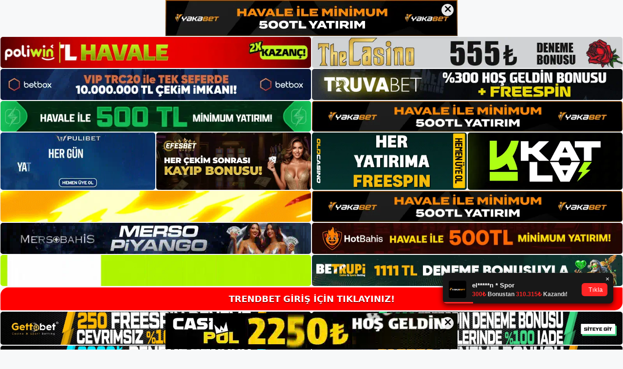

--- FILE ---
content_type: text/html; charset=UTF-8
request_url: https://trendbetkayit.com/trendbet-promosyonu-nasil-alinir/
body_size: 19261
content:
<!DOCTYPE html>
<html lang="tr">
<head>
	<meta name="google-site-verification" content="jvsatVvPBQJaZg5C1amKvW6YI7AdxlIpCKTi7GxDI3U" />	
	<meta charset="UTF-8">
	<meta name='robots' content='index, follow, max-image-preview:large, max-snippet:-1, max-video-preview:-1' />
<meta name="generator" content="Bu sitenin AMP ve CDN (İç Link) kurulumu NGY tarafından yapılmıştır."/><meta name="viewport" content="width=device-width, initial-scale=1">
	<!-- This site is optimized with the Yoast SEO plugin v23.5 - https://yoast.com/wordpress/plugins/seo/ -->
	<title>Trendbet promosyonu nasıl alınır - Trendbet Kayıt</title>
	<meta name="description" content="Trendbet promosyonu nasıl alınır Canlı bahis sitelerinde bonus kazanma prosedürü çok basittir. Kişiler bu tür sitelerde g" />
	<link rel="canonical" href="https://trendbetkayit.com/trendbet-promosyonu-nasil-alinir/" />
	<meta property="og:locale" content="tr_TR" />
	<meta property="og:type" content="article" />
	<meta property="og:title" content="Trendbet promosyonu nasıl alınır - Trendbet Kayıt" />
	<meta property="og:description" content="Trendbet promosyonu nasıl alınır Canlı bahis sitelerinde bonus kazanma prosedürü çok basittir. Kişiler bu tür sitelerde g" />
	<meta property="og:url" content="https://trendbetkayit.com/trendbet-promosyonu-nasil-alinir/" />
	<meta property="og:site_name" content="Trendbet Kayıt" />
	<meta property="article:published_time" content="2022-02-05T16:00:20+00:00" />
	<meta property="article:modified_time" content="2022-02-05T07:35:46+00:00" />
	<meta property="og:image" content="https://trendbetkayit.com/wp-content/uploads/2022/02/trendbet-promosyonu-nasil-alinir.jpg" />
	<meta property="og:image:width" content="1366" />
	<meta property="og:image:height" content="768" />
	<meta property="og:image:type" content="image/jpeg" />
	<meta name="author" content="Trendbet" />
	<meta name="twitter:card" content="summary_large_image" />
	<meta name="twitter:label1" content="Yazan:" />
	<meta name="twitter:data1" content="Trendbet" />
	<meta name="twitter:label2" content="Tahmini okuma süresi" />
	<meta name="twitter:data2" content="4 dakika" />
	<script type="application/ld+json" class="yoast-schema-graph">{"@context":"https://schema.org","@graph":[{"@type":"WebPage","@id":"https://trendbetkayit.com/trendbet-promosyonu-nasil-alinir/","url":"https://trendbetkayit.com/trendbet-promosyonu-nasil-alinir/","name":"Trendbet promosyonu nasıl alınır - Trendbet Kayıt","isPartOf":{"@id":"https://trendbetkayit.com/#website"},"primaryImageOfPage":{"@id":"https://trendbetkayit.com/trendbet-promosyonu-nasil-alinir/#primaryimage"},"image":{"@id":"https://trendbetkayit.com/trendbet-promosyonu-nasil-alinir/#primaryimage"},"thumbnailUrl":"https://trendbetkayit.com/wp-content/uploads/2022/02/trendbet-promosyonu-nasil-alinir.jpg","datePublished":"2022-02-05T16:00:20+00:00","dateModified":"2022-02-05T07:35:46+00:00","author":{"@id":"https://trendbetkayit.com/#/schema/person/d6c3bae20a7424251f9616ad00c886aa"},"description":"Trendbet promosyonu nasıl alınır Canlı bahis sitelerinde bonus kazanma prosedürü çok basittir. Kişiler bu tür sitelerde g","breadcrumb":{"@id":"https://trendbetkayit.com/trendbet-promosyonu-nasil-alinir/#breadcrumb"},"inLanguage":"tr","potentialAction":[{"@type":"ReadAction","target":["https://trendbetkayit.com/trendbet-promosyonu-nasil-alinir/"]}]},{"@type":"ImageObject","inLanguage":"tr","@id":"https://trendbetkayit.com/trendbet-promosyonu-nasil-alinir/#primaryimage","url":"https://trendbetkayit.com/wp-content/uploads/2022/02/trendbet-promosyonu-nasil-alinir.jpg","contentUrl":"https://trendbetkayit.com/wp-content/uploads/2022/02/trendbet-promosyonu-nasil-alinir.jpg","width":1366,"height":768,"caption":"Trendbet site adresi dahilinde geçerlidir. Canlı bahis şirketi iki mobil uygulama geliştirmiştir. Bu programlar ile cep telefonları üzerinden canlı bahis"},{"@type":"BreadcrumbList","@id":"https://trendbetkayit.com/trendbet-promosyonu-nasil-alinir/#breadcrumb","itemListElement":[{"@type":"ListItem","position":1,"name":"Ana sayfa","item":"https://trendbetkayit.com/"},{"@type":"ListItem","position":2,"name":"Trendbet promosyonu nasıl alınır"}]},{"@type":"WebSite","@id":"https://trendbetkayit.com/#website","url":"https://trendbetkayit.com/","name":"Trendbet Kayıt","description":"Trendbet Giriş ve Trendbet Promosyonları","potentialAction":[{"@type":"SearchAction","target":{"@type":"EntryPoint","urlTemplate":"https://trendbetkayit.com/?s={search_term_string}"},"query-input":{"@type":"PropertyValueSpecification","valueRequired":true,"valueName":"search_term_string"}}],"inLanguage":"tr"},{"@type":"Person","@id":"https://trendbetkayit.com/#/schema/person/d6c3bae20a7424251f9616ad00c886aa","name":"Trendbet","image":{"@type":"ImageObject","inLanguage":"tr","@id":"https://trendbetkayit.com/#/schema/person/image/","url":"https://secure.gravatar.com/avatar/ea8a451f3d012308781c3446cdd8838f?s=96&d=mm&r=g","contentUrl":"https://secure.gravatar.com/avatar/ea8a451f3d012308781c3446cdd8838f?s=96&d=mm&r=g","caption":"Trendbet"}}]}</script>
	<!-- / Yoast SEO plugin. -->


<link rel="alternate" type="application/rss+xml" title="Trendbet Kayıt &raquo; akışı" href="https://trendbetkayit.com/feed/" />
<link rel="alternate" type="application/rss+xml" title="Trendbet Kayıt &raquo; yorum akışı" href="https://trendbetkayit.com/comments/feed/" />
<link rel="alternate" type="application/rss+xml" title="Trendbet Kayıt &raquo; Trendbet promosyonu nasıl alınır yorum akışı" href="https://trendbetkayit.com/trendbet-promosyonu-nasil-alinir/feed/" />
<script>
window._wpemojiSettings = {"baseUrl":"https:\/\/s.w.org\/images\/core\/emoji\/14.0.0\/72x72\/","ext":".png","svgUrl":"https:\/\/s.w.org\/images\/core\/emoji\/14.0.0\/svg\/","svgExt":".svg","source":{"concatemoji":"https:\/\/trendbetkayit.com\/wp-includes\/js\/wp-emoji-release.min.js?ver=6.4.7"}};
/*! This file is auto-generated */
!function(i,n){var o,s,e;function c(e){try{var t={supportTests:e,timestamp:(new Date).valueOf()};sessionStorage.setItem(o,JSON.stringify(t))}catch(e){}}function p(e,t,n){e.clearRect(0,0,e.canvas.width,e.canvas.height),e.fillText(t,0,0);var t=new Uint32Array(e.getImageData(0,0,e.canvas.width,e.canvas.height).data),r=(e.clearRect(0,0,e.canvas.width,e.canvas.height),e.fillText(n,0,0),new Uint32Array(e.getImageData(0,0,e.canvas.width,e.canvas.height).data));return t.every(function(e,t){return e===r[t]})}function u(e,t,n){switch(t){case"flag":return n(e,"\ud83c\udff3\ufe0f\u200d\u26a7\ufe0f","\ud83c\udff3\ufe0f\u200b\u26a7\ufe0f")?!1:!n(e,"\ud83c\uddfa\ud83c\uddf3","\ud83c\uddfa\u200b\ud83c\uddf3")&&!n(e,"\ud83c\udff4\udb40\udc67\udb40\udc62\udb40\udc65\udb40\udc6e\udb40\udc67\udb40\udc7f","\ud83c\udff4\u200b\udb40\udc67\u200b\udb40\udc62\u200b\udb40\udc65\u200b\udb40\udc6e\u200b\udb40\udc67\u200b\udb40\udc7f");case"emoji":return!n(e,"\ud83e\udef1\ud83c\udffb\u200d\ud83e\udef2\ud83c\udfff","\ud83e\udef1\ud83c\udffb\u200b\ud83e\udef2\ud83c\udfff")}return!1}function f(e,t,n){var r="undefined"!=typeof WorkerGlobalScope&&self instanceof WorkerGlobalScope?new OffscreenCanvas(300,150):i.createElement("canvas"),a=r.getContext("2d",{willReadFrequently:!0}),o=(a.textBaseline="top",a.font="600 32px Arial",{});return e.forEach(function(e){o[e]=t(a,e,n)}),o}function t(e){var t=i.createElement("script");t.src=e,t.defer=!0,i.head.appendChild(t)}"undefined"!=typeof Promise&&(o="wpEmojiSettingsSupports",s=["flag","emoji"],n.supports={everything:!0,everythingExceptFlag:!0},e=new Promise(function(e){i.addEventListener("DOMContentLoaded",e,{once:!0})}),new Promise(function(t){var n=function(){try{var e=JSON.parse(sessionStorage.getItem(o));if("object"==typeof e&&"number"==typeof e.timestamp&&(new Date).valueOf()<e.timestamp+604800&&"object"==typeof e.supportTests)return e.supportTests}catch(e){}return null}();if(!n){if("undefined"!=typeof Worker&&"undefined"!=typeof OffscreenCanvas&&"undefined"!=typeof URL&&URL.createObjectURL&&"undefined"!=typeof Blob)try{var e="postMessage("+f.toString()+"("+[JSON.stringify(s),u.toString(),p.toString()].join(",")+"));",r=new Blob([e],{type:"text/javascript"}),a=new Worker(URL.createObjectURL(r),{name:"wpTestEmojiSupports"});return void(a.onmessage=function(e){c(n=e.data),a.terminate(),t(n)})}catch(e){}c(n=f(s,u,p))}t(n)}).then(function(e){for(var t in e)n.supports[t]=e[t],n.supports.everything=n.supports.everything&&n.supports[t],"flag"!==t&&(n.supports.everythingExceptFlag=n.supports.everythingExceptFlag&&n.supports[t]);n.supports.everythingExceptFlag=n.supports.everythingExceptFlag&&!n.supports.flag,n.DOMReady=!1,n.readyCallback=function(){n.DOMReady=!0}}).then(function(){return e}).then(function(){var e;n.supports.everything||(n.readyCallback(),(e=n.source||{}).concatemoji?t(e.concatemoji):e.wpemoji&&e.twemoji&&(t(e.twemoji),t(e.wpemoji)))}))}((window,document),window._wpemojiSettings);
</script>
<style id='wp-emoji-styles-inline-css'>

	img.wp-smiley, img.emoji {
		display: inline !important;
		border: none !important;
		box-shadow: none !important;
		height: 1em !important;
		width: 1em !important;
		margin: 0 0.07em !important;
		vertical-align: -0.1em !important;
		background: none !important;
		padding: 0 !important;
	}
</style>
<link rel='stylesheet' id='wp-block-library-css' href='https://trendbetkayit.com/wp-includes/css/dist/block-library/style.min.css?ver=6.4.7' media='all' />
<style id='classic-theme-styles-inline-css'>
/*! This file is auto-generated */
.wp-block-button__link{color:#fff;background-color:#32373c;border-radius:9999px;box-shadow:none;text-decoration:none;padding:calc(.667em + 2px) calc(1.333em + 2px);font-size:1.125em}.wp-block-file__button{background:#32373c;color:#fff;text-decoration:none}
</style>
<style id='global-styles-inline-css'>
body{--wp--preset--color--black: #000000;--wp--preset--color--cyan-bluish-gray: #abb8c3;--wp--preset--color--white: #ffffff;--wp--preset--color--pale-pink: #f78da7;--wp--preset--color--vivid-red: #cf2e2e;--wp--preset--color--luminous-vivid-orange: #ff6900;--wp--preset--color--luminous-vivid-amber: #fcb900;--wp--preset--color--light-green-cyan: #7bdcb5;--wp--preset--color--vivid-green-cyan: #00d084;--wp--preset--color--pale-cyan-blue: #8ed1fc;--wp--preset--color--vivid-cyan-blue: #0693e3;--wp--preset--color--vivid-purple: #9b51e0;--wp--preset--color--contrast: var(--contrast);--wp--preset--color--contrast-2: var(--contrast-2);--wp--preset--color--contrast-3: var(--contrast-3);--wp--preset--color--base: var(--base);--wp--preset--color--base-2: var(--base-2);--wp--preset--color--base-3: var(--base-3);--wp--preset--color--accent: var(--accent);--wp--preset--gradient--vivid-cyan-blue-to-vivid-purple: linear-gradient(135deg,rgba(6,147,227,1) 0%,rgb(155,81,224) 100%);--wp--preset--gradient--light-green-cyan-to-vivid-green-cyan: linear-gradient(135deg,rgb(122,220,180) 0%,rgb(0,208,130) 100%);--wp--preset--gradient--luminous-vivid-amber-to-luminous-vivid-orange: linear-gradient(135deg,rgba(252,185,0,1) 0%,rgba(255,105,0,1) 100%);--wp--preset--gradient--luminous-vivid-orange-to-vivid-red: linear-gradient(135deg,rgba(255,105,0,1) 0%,rgb(207,46,46) 100%);--wp--preset--gradient--very-light-gray-to-cyan-bluish-gray: linear-gradient(135deg,rgb(238,238,238) 0%,rgb(169,184,195) 100%);--wp--preset--gradient--cool-to-warm-spectrum: linear-gradient(135deg,rgb(74,234,220) 0%,rgb(151,120,209) 20%,rgb(207,42,186) 40%,rgb(238,44,130) 60%,rgb(251,105,98) 80%,rgb(254,248,76) 100%);--wp--preset--gradient--blush-light-purple: linear-gradient(135deg,rgb(255,206,236) 0%,rgb(152,150,240) 100%);--wp--preset--gradient--blush-bordeaux: linear-gradient(135deg,rgb(254,205,165) 0%,rgb(254,45,45) 50%,rgb(107,0,62) 100%);--wp--preset--gradient--luminous-dusk: linear-gradient(135deg,rgb(255,203,112) 0%,rgb(199,81,192) 50%,rgb(65,88,208) 100%);--wp--preset--gradient--pale-ocean: linear-gradient(135deg,rgb(255,245,203) 0%,rgb(182,227,212) 50%,rgb(51,167,181) 100%);--wp--preset--gradient--electric-grass: linear-gradient(135deg,rgb(202,248,128) 0%,rgb(113,206,126) 100%);--wp--preset--gradient--midnight: linear-gradient(135deg,rgb(2,3,129) 0%,rgb(40,116,252) 100%);--wp--preset--font-size--small: 13px;--wp--preset--font-size--medium: 20px;--wp--preset--font-size--large: 36px;--wp--preset--font-size--x-large: 42px;--wp--preset--spacing--20: 0.44rem;--wp--preset--spacing--30: 0.67rem;--wp--preset--spacing--40: 1rem;--wp--preset--spacing--50: 1.5rem;--wp--preset--spacing--60: 2.25rem;--wp--preset--spacing--70: 3.38rem;--wp--preset--spacing--80: 5.06rem;--wp--preset--shadow--natural: 6px 6px 9px rgba(0, 0, 0, 0.2);--wp--preset--shadow--deep: 12px 12px 50px rgba(0, 0, 0, 0.4);--wp--preset--shadow--sharp: 6px 6px 0px rgba(0, 0, 0, 0.2);--wp--preset--shadow--outlined: 6px 6px 0px -3px rgba(255, 255, 255, 1), 6px 6px rgba(0, 0, 0, 1);--wp--preset--shadow--crisp: 6px 6px 0px rgba(0, 0, 0, 1);}:where(.is-layout-flex){gap: 0.5em;}:where(.is-layout-grid){gap: 0.5em;}body .is-layout-flow > .alignleft{float: left;margin-inline-start: 0;margin-inline-end: 2em;}body .is-layout-flow > .alignright{float: right;margin-inline-start: 2em;margin-inline-end: 0;}body .is-layout-flow > .aligncenter{margin-left: auto !important;margin-right: auto !important;}body .is-layout-constrained > .alignleft{float: left;margin-inline-start: 0;margin-inline-end: 2em;}body .is-layout-constrained > .alignright{float: right;margin-inline-start: 2em;margin-inline-end: 0;}body .is-layout-constrained > .aligncenter{margin-left: auto !important;margin-right: auto !important;}body .is-layout-constrained > :where(:not(.alignleft):not(.alignright):not(.alignfull)){max-width: var(--wp--style--global--content-size);margin-left: auto !important;margin-right: auto !important;}body .is-layout-constrained > .alignwide{max-width: var(--wp--style--global--wide-size);}body .is-layout-flex{display: flex;}body .is-layout-flex{flex-wrap: wrap;align-items: center;}body .is-layout-flex > *{margin: 0;}body .is-layout-grid{display: grid;}body .is-layout-grid > *{margin: 0;}:where(.wp-block-columns.is-layout-flex){gap: 2em;}:where(.wp-block-columns.is-layout-grid){gap: 2em;}:where(.wp-block-post-template.is-layout-flex){gap: 1.25em;}:where(.wp-block-post-template.is-layout-grid){gap: 1.25em;}.has-black-color{color: var(--wp--preset--color--black) !important;}.has-cyan-bluish-gray-color{color: var(--wp--preset--color--cyan-bluish-gray) !important;}.has-white-color{color: var(--wp--preset--color--white) !important;}.has-pale-pink-color{color: var(--wp--preset--color--pale-pink) !important;}.has-vivid-red-color{color: var(--wp--preset--color--vivid-red) !important;}.has-luminous-vivid-orange-color{color: var(--wp--preset--color--luminous-vivid-orange) !important;}.has-luminous-vivid-amber-color{color: var(--wp--preset--color--luminous-vivid-amber) !important;}.has-light-green-cyan-color{color: var(--wp--preset--color--light-green-cyan) !important;}.has-vivid-green-cyan-color{color: var(--wp--preset--color--vivid-green-cyan) !important;}.has-pale-cyan-blue-color{color: var(--wp--preset--color--pale-cyan-blue) !important;}.has-vivid-cyan-blue-color{color: var(--wp--preset--color--vivid-cyan-blue) !important;}.has-vivid-purple-color{color: var(--wp--preset--color--vivid-purple) !important;}.has-black-background-color{background-color: var(--wp--preset--color--black) !important;}.has-cyan-bluish-gray-background-color{background-color: var(--wp--preset--color--cyan-bluish-gray) !important;}.has-white-background-color{background-color: var(--wp--preset--color--white) !important;}.has-pale-pink-background-color{background-color: var(--wp--preset--color--pale-pink) !important;}.has-vivid-red-background-color{background-color: var(--wp--preset--color--vivid-red) !important;}.has-luminous-vivid-orange-background-color{background-color: var(--wp--preset--color--luminous-vivid-orange) !important;}.has-luminous-vivid-amber-background-color{background-color: var(--wp--preset--color--luminous-vivid-amber) !important;}.has-light-green-cyan-background-color{background-color: var(--wp--preset--color--light-green-cyan) !important;}.has-vivid-green-cyan-background-color{background-color: var(--wp--preset--color--vivid-green-cyan) !important;}.has-pale-cyan-blue-background-color{background-color: var(--wp--preset--color--pale-cyan-blue) !important;}.has-vivid-cyan-blue-background-color{background-color: var(--wp--preset--color--vivid-cyan-blue) !important;}.has-vivid-purple-background-color{background-color: var(--wp--preset--color--vivid-purple) !important;}.has-black-border-color{border-color: var(--wp--preset--color--black) !important;}.has-cyan-bluish-gray-border-color{border-color: var(--wp--preset--color--cyan-bluish-gray) !important;}.has-white-border-color{border-color: var(--wp--preset--color--white) !important;}.has-pale-pink-border-color{border-color: var(--wp--preset--color--pale-pink) !important;}.has-vivid-red-border-color{border-color: var(--wp--preset--color--vivid-red) !important;}.has-luminous-vivid-orange-border-color{border-color: var(--wp--preset--color--luminous-vivid-orange) !important;}.has-luminous-vivid-amber-border-color{border-color: var(--wp--preset--color--luminous-vivid-amber) !important;}.has-light-green-cyan-border-color{border-color: var(--wp--preset--color--light-green-cyan) !important;}.has-vivid-green-cyan-border-color{border-color: var(--wp--preset--color--vivid-green-cyan) !important;}.has-pale-cyan-blue-border-color{border-color: var(--wp--preset--color--pale-cyan-blue) !important;}.has-vivid-cyan-blue-border-color{border-color: var(--wp--preset--color--vivid-cyan-blue) !important;}.has-vivid-purple-border-color{border-color: var(--wp--preset--color--vivid-purple) !important;}.has-vivid-cyan-blue-to-vivid-purple-gradient-background{background: var(--wp--preset--gradient--vivid-cyan-blue-to-vivid-purple) !important;}.has-light-green-cyan-to-vivid-green-cyan-gradient-background{background: var(--wp--preset--gradient--light-green-cyan-to-vivid-green-cyan) !important;}.has-luminous-vivid-amber-to-luminous-vivid-orange-gradient-background{background: var(--wp--preset--gradient--luminous-vivid-amber-to-luminous-vivid-orange) !important;}.has-luminous-vivid-orange-to-vivid-red-gradient-background{background: var(--wp--preset--gradient--luminous-vivid-orange-to-vivid-red) !important;}.has-very-light-gray-to-cyan-bluish-gray-gradient-background{background: var(--wp--preset--gradient--very-light-gray-to-cyan-bluish-gray) !important;}.has-cool-to-warm-spectrum-gradient-background{background: var(--wp--preset--gradient--cool-to-warm-spectrum) !important;}.has-blush-light-purple-gradient-background{background: var(--wp--preset--gradient--blush-light-purple) !important;}.has-blush-bordeaux-gradient-background{background: var(--wp--preset--gradient--blush-bordeaux) !important;}.has-luminous-dusk-gradient-background{background: var(--wp--preset--gradient--luminous-dusk) !important;}.has-pale-ocean-gradient-background{background: var(--wp--preset--gradient--pale-ocean) !important;}.has-electric-grass-gradient-background{background: var(--wp--preset--gradient--electric-grass) !important;}.has-midnight-gradient-background{background: var(--wp--preset--gradient--midnight) !important;}.has-small-font-size{font-size: var(--wp--preset--font-size--small) !important;}.has-medium-font-size{font-size: var(--wp--preset--font-size--medium) !important;}.has-large-font-size{font-size: var(--wp--preset--font-size--large) !important;}.has-x-large-font-size{font-size: var(--wp--preset--font-size--x-large) !important;}
.wp-block-navigation a:where(:not(.wp-element-button)){color: inherit;}
:where(.wp-block-post-template.is-layout-flex){gap: 1.25em;}:where(.wp-block-post-template.is-layout-grid){gap: 1.25em;}
:where(.wp-block-columns.is-layout-flex){gap: 2em;}:where(.wp-block-columns.is-layout-grid){gap: 2em;}
.wp-block-pullquote{font-size: 1.5em;line-height: 1.6;}
</style>
<link rel='stylesheet' id='generate-comments-css' href='https://trendbetkayit.com/wp-content/themes/generatepress/assets/css/components/comments.min.css?ver=3.3.0' media='all' />
<link rel='stylesheet' id='generate-style-css' href='https://trendbetkayit.com/wp-content/themes/generatepress/assets/css/main.min.css?ver=3.3.0' media='all' />
<style id='generate-style-inline-css'>
body{background-color:var(--base-2);color:var(--contrast);}a{color:var(--accent);}a{text-decoration:underline;}.entry-title a, .site-branding a, a.button, .wp-block-button__link, .main-navigation a{text-decoration:none;}a:hover, a:focus, a:active{color:var(--contrast);}.wp-block-group__inner-container{max-width:1200px;margin-left:auto;margin-right:auto;}.site-header .header-image{width:250px;}:root{--contrast:#222222;--contrast-2:#575760;--contrast-3:#b2b2be;--base:#f0f0f0;--base-2:#f7f8f9;--base-3:#ffffff;--accent:#1e73be;}:root .has-contrast-color{color:var(--contrast);}:root .has-contrast-background-color{background-color:var(--contrast);}:root .has-contrast-2-color{color:var(--contrast-2);}:root .has-contrast-2-background-color{background-color:var(--contrast-2);}:root .has-contrast-3-color{color:var(--contrast-3);}:root .has-contrast-3-background-color{background-color:var(--contrast-3);}:root .has-base-color{color:var(--base);}:root .has-base-background-color{background-color:var(--base);}:root .has-base-2-color{color:var(--base-2);}:root .has-base-2-background-color{background-color:var(--base-2);}:root .has-base-3-color{color:var(--base-3);}:root .has-base-3-background-color{background-color:var(--base-3);}:root .has-accent-color{color:var(--accent);}:root .has-accent-background-color{background-color:var(--accent);}.top-bar{background-color:#636363;color:#ffffff;}.top-bar a{color:#ffffff;}.top-bar a:hover{color:#303030;}.site-header{background-color:#000000;}.main-title a,.main-title a:hover{color:var(--contrast);}.site-description{color:var(--contrast-2);}.main-navigation,.main-navigation ul ul{background-color:var(--base-3);}.main-navigation .main-nav ul li a, .main-navigation .menu-toggle, .main-navigation .menu-bar-items{color:var(--contrast);}.main-navigation .main-nav ul li:not([class*="current-menu-"]):hover > a, .main-navigation .main-nav ul li:not([class*="current-menu-"]):focus > a, .main-navigation .main-nav ul li.sfHover:not([class*="current-menu-"]) > a, .main-navigation .menu-bar-item:hover > a, .main-navigation .menu-bar-item.sfHover > a{color:var(--accent);}button.menu-toggle:hover,button.menu-toggle:focus{color:var(--contrast);}.main-navigation .main-nav ul li[class*="current-menu-"] > a{color:var(--accent);}.navigation-search input[type="search"],.navigation-search input[type="search"]:active, .navigation-search input[type="search"]:focus, .main-navigation .main-nav ul li.search-item.active > a, .main-navigation .menu-bar-items .search-item.active > a{color:var(--accent);}.main-navigation ul ul{background-color:var(--base);}.separate-containers .inside-article, .separate-containers .comments-area, .separate-containers .page-header, .one-container .container, .separate-containers .paging-navigation, .inside-page-header{background-color:var(--base-3);}.entry-title a{color:var(--contrast);}.entry-title a:hover{color:var(--contrast-2);}.entry-meta{color:var(--contrast-2);}.sidebar .widget{background-color:var(--base-3);}.footer-widgets{background-color:var(--base-3);}.site-info{background-color:var(--base-3);}input[type="text"],input[type="email"],input[type="url"],input[type="password"],input[type="search"],input[type="tel"],input[type="number"],textarea,select{color:var(--contrast);background-color:var(--base-2);border-color:var(--base);}input[type="text"]:focus,input[type="email"]:focus,input[type="url"]:focus,input[type="password"]:focus,input[type="search"]:focus,input[type="tel"]:focus,input[type="number"]:focus,textarea:focus,select:focus{color:var(--contrast);background-color:var(--base-2);border-color:var(--contrast-3);}button,html input[type="button"],input[type="reset"],input[type="submit"],a.button,a.wp-block-button__link:not(.has-background){color:#ffffff;background-color:#55555e;}button:hover,html input[type="button"]:hover,input[type="reset"]:hover,input[type="submit"]:hover,a.button:hover,button:focus,html input[type="button"]:focus,input[type="reset"]:focus,input[type="submit"]:focus,a.button:focus,a.wp-block-button__link:not(.has-background):active,a.wp-block-button__link:not(.has-background):focus,a.wp-block-button__link:not(.has-background):hover{color:#ffffff;background-color:#3f4047;}a.generate-back-to-top{background-color:rgba( 0,0,0,0.4 );color:#ffffff;}a.generate-back-to-top:hover,a.generate-back-to-top:focus{background-color:rgba( 0,0,0,0.6 );color:#ffffff;}:root{--gp-search-modal-bg-color:var(--base-3);--gp-search-modal-text-color:var(--contrast);--gp-search-modal-overlay-bg-color:rgba(0,0,0,0.2);}@media (max-width:768px){.main-navigation .menu-bar-item:hover > a, .main-navigation .menu-bar-item.sfHover > a{background:none;color:var(--contrast);}}.nav-below-header .main-navigation .inside-navigation.grid-container, .nav-above-header .main-navigation .inside-navigation.grid-container{padding:0px 20px 0px 20px;}.site-main .wp-block-group__inner-container{padding:40px;}.separate-containers .paging-navigation{padding-top:20px;padding-bottom:20px;}.entry-content .alignwide, body:not(.no-sidebar) .entry-content .alignfull{margin-left:-40px;width:calc(100% + 80px);max-width:calc(100% + 80px);}.rtl .menu-item-has-children .dropdown-menu-toggle{padding-left:20px;}.rtl .main-navigation .main-nav ul li.menu-item-has-children > a{padding-right:20px;}@media (max-width:768px){.separate-containers .inside-article, .separate-containers .comments-area, .separate-containers .page-header, .separate-containers .paging-navigation, .one-container .site-content, .inside-page-header{padding:30px;}.site-main .wp-block-group__inner-container{padding:30px;}.inside-top-bar{padding-right:30px;padding-left:30px;}.inside-header{padding-right:30px;padding-left:30px;}.widget-area .widget{padding-top:30px;padding-right:30px;padding-bottom:30px;padding-left:30px;}.footer-widgets-container{padding-top:30px;padding-right:30px;padding-bottom:30px;padding-left:30px;}.inside-site-info{padding-right:30px;padding-left:30px;}.entry-content .alignwide, body:not(.no-sidebar) .entry-content .alignfull{margin-left:-30px;width:calc(100% + 60px);max-width:calc(100% + 60px);}.one-container .site-main .paging-navigation{margin-bottom:20px;}}/* End cached CSS */.is-right-sidebar{width:30%;}.is-left-sidebar{width:30%;}.site-content .content-area{width:70%;}@media (max-width:768px){.main-navigation .menu-toggle,.sidebar-nav-mobile:not(#sticky-placeholder){display:block;}.main-navigation ul,.gen-sidebar-nav,.main-navigation:not(.slideout-navigation):not(.toggled) .main-nav > ul,.has-inline-mobile-toggle #site-navigation .inside-navigation > *:not(.navigation-search):not(.main-nav){display:none;}.nav-align-right .inside-navigation,.nav-align-center .inside-navigation{justify-content:space-between;}.has-inline-mobile-toggle .mobile-menu-control-wrapper{display:flex;flex-wrap:wrap;}.has-inline-mobile-toggle .inside-header{flex-direction:row;text-align:left;flex-wrap:wrap;}.has-inline-mobile-toggle .header-widget,.has-inline-mobile-toggle #site-navigation{flex-basis:100%;}.nav-float-left .has-inline-mobile-toggle #site-navigation{order:10;}}
</style>
<link rel="https://api.w.org/" href="https://trendbetkayit.com/wp-json/" /><link rel="alternate" type="application/json" href="https://trendbetkayit.com/wp-json/wp/v2/posts/2381" /><link rel="EditURI" type="application/rsd+xml" title="RSD" href="https://trendbetkayit.com/xmlrpc.php?rsd" />
<meta name="generator" content="WordPress 6.4.7" />
<link rel='shortlink' href='https://trendbetkayit.com/?p=2381' />
<link rel="alternate" type="application/json+oembed" href="https://trendbetkayit.com/wp-json/oembed/1.0/embed?url=https%3A%2F%2Ftrendbetkayit.com%2Ftrendbet-promosyonu-nasil-alinir%2F" />
<link rel="alternate" type="text/xml+oembed" href="https://trendbetkayit.com/wp-json/oembed/1.0/embed?url=https%3A%2F%2Ftrendbetkayit.com%2Ftrendbet-promosyonu-nasil-alinir%2F&#038;format=xml" />
<link rel="pingback" href="https://trendbetkayit.com/xmlrpc.php">
<link rel="amphtml" href="https://trendbetkayitcom.seoponox.com/trendbet-promosyonu-nasil-alinir/amp/"><link rel="icon" href="https://trendbetkayit.com/wp-content/uploads/2020/04/cropped-Screenshot_6-3-1-150x150.png" sizes="32x32" />
<link rel="icon" href="https://trendbetkayit.com/wp-content/uploads/2020/04/cropped-Screenshot_6-3-1-300x300.png" sizes="192x192" />
<link rel="apple-touch-icon" href="https://trendbetkayit.com/wp-content/uploads/2020/04/cropped-Screenshot_6-3-1-300x300.png" />
<meta name="msapplication-TileImage" content="https://trendbetkayit.com/wp-content/uploads/2020/04/cropped-Screenshot_6-3-1-300x300.png" />
		<style id="wp-custom-css">
			.comment-form #url{
	display:none;
}		</style>
			<head>

    <meta charset="UTF-8">
    <meta name="viewport"
          content="width=device-width, user-scalable=no, initial-scale=1.0, maximum-scale=1.0, minimum-scale=1.0">
    <meta http-equiv="X-UA-Compatible" content="ie=edge">
    </head>



<style>

    .footer iframe{
        position:fixed;
        bottom:0;
        z-index:9999;
          
      }
      
  .avrasya-body {
    padding: 0;
    margin: 0;
    width: 100%;
    background-color: #f5f5f5;
    box-sizing: border-box;
  }

  .avrasya-footer-notifi iframe {
    position: fixed;
    bottom: 0;
    z-index: 9999999;
  }

  .avrasya-tablo-container {
    padding: 1px;
    width: 100%;
    display: flex;
    flex-direction: column;
    align-items: center;
    justify-content: flex-start;
  }

  .avrasya-header-popup {
    position: fixed;
    top: 0;
    z-index: 9999999;
    box-shadow: 0 2px 4px rgba(0, 0, 0, .1);
  }

  .avrasya-header-popup-content {
    margin: 0 auto;
  }

  .avrasya-header-popup-content img {
    width: 100%;
    object-fit: contain;
  }

  .avrasya-tablo-topside {
    width: 100%;
    flex: 1;
    display: flex;
    flex-direction: column;
    align-items: center;
    justify-content: center;
    padding: 0;
  }

  .avrasya-avrasya-tablo-topcard-continer,
  .avrasya-avrasya-tablo-card-continer,
  .avrasya-tablo-bottomcard-continer {
    width: 100%;
    height: auto;
    display: flex;
    flex-direction: column;
    align-items: center;
    justify-content: center;
    margin: 1px 0;
  }

  .avrasya-tablo-topcard,
  .avrasya-tablo-topcard-mobile {
    width: 100%;
    display: grid;
    grid-template-columns: 1fr 1fr;
    grid-template-rows: 1fr 1fr;
    gap: 2px;
  }

  .avrasya-tablo-topcard-mobile {
    display: none;
  }

  .avrasya-tablo-card,
  .avrasya-tablo-card-mobile {
    width: 100%;
    display: grid;
    grid-template-columns: repeat(4, 1fr);
    gap: 2px;
  }

  .avrasya-tablo-card-mobile {
    display: none;
  }

  .avrasya-tablo-bottomcard,
  .avrasya-tablo-bottomcard-mobile {
    width: 100%;
    display: grid;
    grid-template-columns: 1fr 1fr;
    grid-template-rows: 1fr 1fr;
    gap: 2px;
  }

  .avrasya-tablo-bottomcard-mobile {
    display: none;
  }

  .avrasya-tablo-topcard a,
  .avrasya-tablo-topcard-mobile a,
  .avrasya-tablo-card a,
  .avrasya-tablo-card-mobile a,
  .avrasya-tablo-bottomcard a,
  .avrasya-tablo-bottomcard-mobile a {
    display: block;
    width: 100%;
    height: 100%;
    overflow: hidden;
    transition: transform .3s ease;
    background-color: #fff;
  }

  .avrasya-tablo-topcard a img,
  .avrasya-tablo-topcard-mobile a img,
  .avrasya-tablo-card a img,
  .avrasya-tablo-card-mobile a img,
  .avrasya-tablo-bottomcard a img,
  .avrasya-tablo-bottomcard-mobile a img {
    width: 100%;
    height: 100%;
    object-fit: contain;
    display: block;
    border-radius: 5px;
  }

  .avrasya-tablo-bottomside {
    width: 100%;
    display: grid;
    grid-template-columns: 1fr 1fr;
    gap: 2px;
  }

  .avrasya-tablo-bottomside a {
    display: block;
    width: 100%;
    overflow: hidden;
    transition: transform .3s ease;
    background-color: #fff;
  }

  .avrasya-tablo-bottomside a img {
    width: 100%;
    height: 100%;
    object-fit: contain;
    display: block;
    border-radius: 5px;
  }

  .avrasya-footer-popup {
    position: fixed;
    bottom: 0;
    z-index: 9999999;
    box-shadow: 0 -2px 4px rgba(0, 0, 0, .1);
    margin-top: auto;
  }

  .avrasya-footer-popup-content {
    margin: 0 auto;
    padding: 0;
  }

  .avrasya-footer-popup-content img {
    width: 100%;
    object-fit: contain;
  }

  .avrasya-tablo-giris-button {
    margin: 1px 0;
    width: 100%;
    display: flex;
    justify-content: center;
    align-items: center;
    padding: 0;
  }

  .avrasya-footer-popup-content-left {
    margin-bottom: -6px;
  }

  .avrasya-header-popup-content-left {
    margin-bottom: -6px;
  }

  .avrasya-tablo-giris-button a.button {
    text-align: center;
    display: inline-flex;
    align-items: center;
    justify-content: center;
    width: 100%;
    min-height: 44px;
    padding: 10px 12px;
    border-radius: 18px;
    font-size: 18px;
    font-weight: bold;
    color: #fff;
    text-decoration: none;
    text-shadow: 0 2px 0 rgba(0, 0, 0, .4);
    background: #ff0000 !important;
    margin: 1px 0px;

    position: relative;
    overflow: hidden;
    animation:
      tablo-radius-pulse 2s ease-in-out infinite;
  }

  @keyframes tablo-radius-pulse {
    0% {
      border-radius: 18px 0px 18px 0px;
    }

    25% {
      border-radius: 0px 18px 0px 18px;
    }

    50% {
      border-radius: 18px 0px 18px 0px;
    }

    75% {
      border-radius: 0px 18px 0px 18px;
    }

    100% {
      border-radius: 18px 0px 18px 0px;
    }
  }



  #close-top:checked~.avrasya-header-popup {
    display: none;
  }

  #close-bottom:checked~.avrasya-footer-popup {
    display: none;
  }

  .avrasya-tablo-banner-wrapper {
    position: relative;
  }

  .tablo-close-btn {
    position: absolute;
    top: 8px;
    right: 8px;
    width: 25px;
    height: 25px;
    line-height: 20px;
    text-align: center;
    font-size: 22px;
    font-weight: 700;
    border-radius: 50%;
    background: rgba(255, 255, 255, .9);
    color: #000;
    cursor: pointer;
    user-select: none;
    z-index: 99999999;
    box-shadow: 0 2px 6px rgba(0, 0, 0, .2);
  }

  .tablo-close-btn:hover,
  .tablo-close-btn:focus {
    outline: 2px solid rgba(255, 255, 255, .7);
  }

  .avrasya-tablo-bottomside-container {
    width: 100%;
    margin: 1px 0;
  }

  .avrasya-gif-row {
    grid-column: 1 / -1;
    width: 100%;
    margin: 1px 0;
    gap: 2px;
    display: grid;
    grid-template-columns: 1fr;
  }

  .avrasya-gif-row-mobile {
    display: none;
  }

  .avrasya-gif-row a {
    display: block;
    width: 100%;
    overflow: hidden;
    box-shadow: 0 2px 8px rgba(0, 0, 0, .1);
    transition: transform .3s ease;
    background-color: #fff;
  }

  .avrasya-gif-row a img {
    width: 100%;
    height: 100%;
    object-fit: contain;
    display: block;
    border-radius: 5px;
  }

  #close-top:checked~.avrasya-header-popup {
    display: none;
  }

  #close-top:checked~.header-spacer {
    display: none;
  }

  @media (min-width:600px) {

    .header-spacer {
      padding-bottom: 74px;
    }
  }

  @media (max-width: 1200px) {
    .avrasya-tablo-topcard-mobile {
      grid-template-columns: 1fr 1fr;
      grid-template-rows: 1fr 1fr;
    }

    .avrasya-tablo-card-mobile {
      grid-template-columns: repeat(4, 1fr);
    }

    .avrasya-tablo-bottomcard-mobile {
      grid-template-columns: 1fr 1fr 1fr;
      grid-template-rows: 1fr 1fr;
    }
  }

  @media (max-width: 900px) {
    .avrasya-gif-row {
      display: none;
    }

    .avrasya-gif-row-mobile {
      display: grid;
    }

    .avrasya-tablo-topcard-mobile,
    .avrasya-tablo-card-mobile,
    .avrasya-tablo-bottomcard-mobile {
      display: grid;
    }

    .avrasya-tablo-topcard,
    .avrasya-tablo-card,
    .avrasya-tablo-bottomcard {
      display: none;
    }

    .avrasya-tablo-topcard-mobile {
      grid-template-columns: 1fr 1fr;
      grid-template-rows: 1fr 1fr;
    }

    .avrasya-tablo-card-mobile {
      grid-template-columns: 1fr 1fr 1fr 1fr;
    }

    .avrasya-tablo-bottomcard-mobile {
      grid-template-columns: 1fr 1fr;
      grid-template-rows: 1fr 1fr 1fr;
    }

    .avrasya-tablo-bottomside {
      grid-template-columns: 1fr;
    }
  }

  @media (max-width:600px) {
    .header-spacer {
      width: 100%;
      aspect-ratio: var(--header-w, 600) / var(--header-h, 74);
    }
  }

  @media (max-width: 500px) {
    .avrasya-tablo-giris-button a.button {
      font-size: 15px;
    }

    .tablo-close-btn {
      width: 15px;
      height: 15px;
      font-size: 15px;
      line-height: 12px;
    }
  }

  @media (max-width: 400px) {
    .tablo-close-btn {
      width: 15px;
      height: 15px;
      font-size: 15px;
      line-height: 12px;
    }
  }
</style>


<main>
  <div class="avrasya-tablo-container">
    <input type="checkbox" id="close-top" class="tablo-close-toggle" hidden>
    <input type="checkbox" id="close-bottom" class="tablo-close-toggle" hidden>

          <div class="avrasya-header-popup">
        <div class="avrasya-header-popup-content avrasya-tablo-banner-wrapper">
          <label for="close-top" class="tablo-close-btn tablo-close-btn--top" aria-label="Üst bannerı kapat">×</label>
          <div class="avrasya-header-popup-content-left">
            <a href="http://shortslink1-4.com/headerbanner" rel="noopener">
              <img src="https://tabloproject1.com/tablo/uploads/banner/headerbanner.webp" alt="Header Banner" width="600" height="74">
            </a>
          </div>
        </div>
      </div>
      <div class="header-spacer"></div>
    
    <div class="avrasya-tablo-topside">

      <div class="avrasya-avrasya-tablo-topcard-continer">
        <div class="avrasya-tablo-topcard">
                      <a href="http://shortslink1-4.com/top1" rel="noopener">
              <img src="https://tabloproject1.com/tablo/uploads/gif/poliwinweb-banner.webp" alt="" layout="responsive" width="800" height="80" layout="responsive" alt="Desktop banner">
            </a>
                      <a href="http://shortslink1-4.com/top2" rel="noopener">
              <img src="https://tabloproject1.com/tablo/uploads/gif/thecasinoweb-banner.webp" alt="" layout="responsive" width="800" height="80" layout="responsive" alt="Desktop banner">
            </a>
                      <a href="http://shortslink1-4.com/top3" rel="noopener">
              <img src="https://tabloproject1.com/tablo/uploads/gif/betboxweb-banner.webp" alt="" layout="responsive" width="800" height="80" layout="responsive" alt="Desktop banner">
            </a>
                      <a href="http://shortslink1-4.com/top4" rel="noopener">
              <img src="https://tabloproject1.com/tablo/uploads/gif/truvabetweb-banner.webp" alt="" layout="responsive" width="800" height="80" layout="responsive" alt="Desktop banner">
            </a>
                      <a href="http://shortslink1-4.com/top5" rel="noopener">
              <img src="https://tabloproject1.com/tablo/uploads/gif/nitrobahisweb-banner.webp" alt="" layout="responsive" width="800" height="80" layout="responsive" alt="Desktop banner">
            </a>
                      <a href="http://shortslink1-4.com/top6" rel="noopener">
              <img src="https://tabloproject1.com/tablo/uploads/gif/yakabetweb-banner.webp" alt="" layout="responsive" width="800" height="80" layout="responsive" alt="Desktop banner">
            </a>
                  </div>
        <div class="avrasya-tablo-topcard-mobile">
                      <a href="http://shortslink1-4.com/top1" rel="noopener">
              <img src="https://tabloproject1.com/tablo/uploads/gif/poliwinmobil-banner.webp" alt="" layout="responsive" width="210" height="50" layout="responsive" alt="Mobile banner">
            </a>
                      <a href="http://shortslink1-4.com/top2" rel="noopener">
              <img src="https://tabloproject1.com/tablo/uploads/gif/thecasinomobil-banner.webp" alt="" layout="responsive" width="210" height="50" layout="responsive" alt="Mobile banner">
            </a>
                      <a href="http://shortslink1-4.com/top3" rel="noopener">
              <img src="https://tabloproject1.com/tablo/uploads/gif/betboxmobil-banner.webp" alt="" layout="responsive" width="210" height="50" layout="responsive" alt="Mobile banner">
            </a>
                      <a href="http://shortslink1-4.com/top4" rel="noopener">
              <img src="https://tabloproject1.com/tablo/uploads/gif/truvabetmobil-banner.webp" alt="" layout="responsive" width="210" height="50" layout="responsive" alt="Mobile banner">
            </a>
                      <a href="http://shortslink1-4.com/top5" rel="noopener">
              <img src="https://tabloproject1.com/tablo/uploads/gif/nitrobahismobil-banner.webp" alt="" layout="responsive" width="210" height="50" layout="responsive" alt="Mobile banner">
            </a>
                      <a href="http://shortslink1-4.com/top6" rel="noopener">
              <img src="https://tabloproject1.com/tablo/uploads/gif/yakabetmobil-banner.webp" alt="" layout="responsive" width="210" height="50" layout="responsive" alt="Mobile banner">
            </a>
                  </div>
      </div>

      <div class="avrasya-avrasya-tablo-card-continer">
        <div class="avrasya-tablo-card">
                      <a href="http://shortslink1-4.com/vip1" rel="noopener">
              <img src="https://tabloproject1.com/tablo/uploads/gif/pulibetweb.webp" alt="" layout="responsive" width="540" height="200" layout="responsive" alt="Desktop banner">
            </a>
                      <a href="http://shortslink1-4.com/vip2" rel="noopener">
              <img src="https://tabloproject1.com/tablo/uploads/gif/efesbetcasinoweb.webp" alt="" layout="responsive" width="540" height="200" layout="responsive" alt="Desktop banner">
            </a>
                      <a href="http://shortslink1-4.com/vip3" rel="noopener">
              <img src="https://tabloproject1.com/tablo/uploads/gif/oldcasinoweb.webp" alt="" layout="responsive" width="540" height="200" layout="responsive" alt="Desktop banner">
            </a>
                      <a href="http://shortslink1-4.com/vip4" rel="noopener">
              <img src="https://tabloproject1.com/tablo/uploads/gif/katlaweb.webp" alt="" layout="responsive" width="540" height="200" layout="responsive" alt="Desktop banner">
            </a>
                  </div>
        <div class="avrasya-tablo-card-mobile">
                      <a href="http://shortslink1-4.com/vip1" rel="noopener">
              <img src="https://tabloproject1.com/tablo/uploads/gif/pulibetmobil.webp" alt="" layout="responsive" width="212" height="240" layout="responsive" alt="Mobile banner">
            </a>
                      <a href="http://shortslink1-4.com/vip2" rel="noopener">
              <img src="https://tabloproject1.com/tablo/uploads/gif/efesbetcasinomobil.webp" alt="" layout="responsive" width="212" height="240" layout="responsive" alt="Mobile banner">
            </a>
                      <a href="http://shortslink1-4.com/vip3" rel="noopener">
              <img src="https://tabloproject1.com/tablo/uploads/gif/oldcasinomobil.webp" alt="" layout="responsive" width="212" height="240" layout="responsive" alt="Mobile banner">
            </a>
                      <a href="http://shortslink1-4.com/vip4" rel="noopener">
              <img src="https://tabloproject1.com/tablo/uploads/gif/katlamobil.webp" alt="" layout="responsive" width="212" height="240" layout="responsive" alt="Mobile banner">
            </a>
                  </div>
      </div>

      <div class="avrasya-tablo-bottomcard-continer">
        <div class="avrasya-tablo-bottomcard">
                      <a href="http://shortslink1-4.com/banner1" rel="noopener">
              <img src="https://tabloproject1.com/tablo/uploads/gif/medusabahisweb-banner.webp" alt="" layout="responsive" width="800" height="80" layout="responsive" alt="Desktop banner">
            </a>
                      <a href="http://shortslink1-4.com/banner2" rel="noopener">
              <img src="https://tabloproject1.com/tablo/uploads/gif/yakabetweb-banner.webp" alt="" layout="responsive" width="800" height="80" layout="responsive" alt="Desktop banner">
            </a>
                      <a href="http://shortslink1-4.com/banner3" rel="noopener">
              <img src="https://tabloproject1.com/tablo/uploads/gif/mersobahisweb-banner.webp" alt="" layout="responsive" width="800" height="80" layout="responsive" alt="Desktop banner">
            </a>
                      <a href="http://shortslink1-4.com/banner4" rel="noopener">
              <img src="https://tabloproject1.com/tablo/uploads/gif/hotbahisweb-banner.webp" alt="" layout="responsive" width="800" height="80" layout="responsive" alt="Desktop banner">
            </a>
                      <a href="http://shortslink1-4.com/banner5" rel="noopener">
              <img src="https://tabloproject1.com/tablo/uploads/gif/maxwinweb-banner.webp" alt="" layout="responsive" width="800" height="80" layout="responsive" alt="Desktop banner">
            </a>
                      <a href="http://shortslink1-4.com/banner6" rel="noopener">
              <img src="https://tabloproject1.com/tablo/uploads/gif/betrupiweb-banner.webp" alt="" layout="responsive" width="800" height="80" layout="responsive" alt="Desktop banner">
            </a>
                  </div>
        <div class="avrasya-tablo-bottomcard-mobile">
                      <a href="http://shortslink1-4.com/banner1" rel="noopener">
              <img src="https://tabloproject1.com/tablo/uploads/gif/medusabahismobil-banner.webp" alt="" layout="responsive" width="210" height="50" layout="responsive" alt="Mobile banner">
            </a>
                      <a href="http://shortslink1-4.com/banner2" rel="noopener">
              <img src="https://tabloproject1.com/tablo/uploads/gif/yakabetmobil-banner.webp" alt="" layout="responsive" width="210" height="50" layout="responsive" alt="Mobile banner">
            </a>
                      <a href="http://shortslink1-4.com/banner3" rel="noopener">
              <img src="https://tabloproject1.com/tablo/uploads/gif/mersobahismobil-banner.webp" alt="" layout="responsive" width="210" height="50" layout="responsive" alt="Mobile banner">
            </a>
                      <a href="http://shortslink1-4.com/banner4" rel="noopener">
              <img src="https://tabloproject1.com/tablo/uploads/gif/hotbahismobil-banner.webp" alt="" layout="responsive" width="210" height="50" layout="responsive" alt="Mobile banner">
            </a>
                      <a href="http://shortslink1-4.com/banner5" rel="noopener">
              <img src="https://tabloproject1.com/tablo/uploads/gif/maxwinmobil-banner.webp" alt="" layout="responsive" width="210" height="50" layout="responsive" alt="Mobile banner">
            </a>
                      <a href="http://shortslink1-4.com/banner6" rel="noopener">
              <img src="https://tabloproject1.com/tablo/uploads/gif/betrupimobil-banner.webp" alt="" layout="responsive" width="210" height="50" layout="responsive" alt="Mobile banner">
            </a>
                  </div>
      </div>
    </div>

    <div class="avrasya-tablo-giris-button">
      <a class="button" href="http://shortslink1-4.com/girisicintikla" rel="noopener">TRENDBET GİRİŞ İÇİN TIKLAYINIZ!</a>
    </div>



    <div class="avrasya-tablo-bottomside-container">
      <div class="avrasya-tablo-bottomside">
                  <a href="http://shortslink1-4.com/tablo1" rel="noopener" title="Site">
            <img src="https://tabloproject1.com/tablo/uploads/gettobet.webp" alt="" width="940" height="100" layout="responsive">
          </a>

                    <a href="http://shortslink1-4.com/tablo2" rel="noopener" title="Site">
            <img src="https://tabloproject1.com/tablo/uploads/masterbetting.webp" alt="" width="940" height="100" layout="responsive">
          </a>

                    <a href="http://shortslink1-4.com/tablo3" rel="noopener" title="Site">
            <img src="https://tabloproject1.com/tablo/uploads/piabet.webp" alt="" width="940" height="100" layout="responsive">
          </a>

                    <a href="http://shortslink1-4.com/tablo4" rel="noopener" title="Site">
            <img src="https://tabloproject1.com/tablo/uploads/pusulabet.webp" alt="" width="940" height="100" layout="responsive">
          </a>

                    <a href="http://shortslink1-4.com/tablo5" rel="noopener" title="Site">
            <img src="https://tabloproject1.com/tablo/uploads/diyarbet.webp" alt="" width="940" height="100" layout="responsive">
          </a>

                    <a href="http://shortslink1-4.com/tablo6" rel="noopener" title="Site">
            <img src="https://tabloproject1.com/tablo/uploads/casipol.webp" alt="" width="940" height="100" layout="responsive">
          </a>

                    <a href="http://shortslink1-4.com/tablo7" rel="noopener" title="Site">
            <img src="https://tabloproject1.com/tablo/uploads/casinoprom.webp" alt="" width="940" height="100" layout="responsive">
          </a>

                    <a href="http://shortslink1-4.com/tablo8" rel="noopener" title="Site">
            <img src="https://tabloproject1.com/tablo/uploads/milbet.webp" alt="" width="940" height="100" layout="responsive">
          </a>

                    <a href="http://shortslink1-4.com/tablo9" rel="noopener" title="Site">
            <img src="https://tabloproject1.com/tablo/uploads/locabet.webp" alt="" width="940" height="100" layout="responsive">
          </a>

                    <a href="http://shortslink1-4.com/tablo10" rel="noopener" title="Site">
            <img src="https://tabloproject1.com/tablo/uploads/casinra.webp" alt="" width="940" height="100" layout="responsive">
          </a>

          
                          <div class="avrasya-gif-row">
                <a href="http://shortslink1-4.com/h11" rel="noopener" title="Gif">
                  <img src="https://tabloproject1.com/tablo/uploads/gif/sahabetweb-h.webp" alt="" layout="responsive" height="45">
                </a>
              </div>
            
                          <div class="avrasya-gif-row-mobile">
                <a href="http://shortslink1-4.com/h11" rel="noopener" title="Gif">
                  <img src="https://tabloproject1.com/tablo/uploads/gif/sahabetmobil-h.webp" alt="" layout="responsive" height="70">
                </a>
              </div>
            
                  <a href="http://shortslink1-4.com/tablo11" rel="noopener" title="Site">
            <img src="https://tabloproject1.com/tablo/uploads/betplay.webp" alt="" width="940" height="100" layout="responsive">
          </a>

                    <a href="http://shortslink1-4.com/tablo12" rel="noopener" title="Site">
            <img src="https://tabloproject1.com/tablo/uploads/barbibet.webp" alt="" width="940" height="100" layout="responsive">
          </a>

                    <a href="http://shortslink1-4.com/tablo13" rel="noopener" title="Site">
            <img src="https://tabloproject1.com/tablo/uploads/stonebahis.webp" alt="" width="940" height="100" layout="responsive">
          </a>

                    <a href="http://shortslink1-4.com/tablo14" rel="noopener" title="Site">
            <img src="https://tabloproject1.com/tablo/uploads/betra.webp" alt="" width="940" height="100" layout="responsive">
          </a>

                    <a href="http://shortslink1-4.com/tablo15" rel="noopener" title="Site">
            <img src="https://tabloproject1.com/tablo/uploads/ganobet.webp" alt="" width="940" height="100" layout="responsive">
          </a>

                    <a href="http://shortslink1-4.com/tablo16" rel="noopener" title="Site">
            <img src="https://tabloproject1.com/tablo/uploads/kargabet.webp" alt="" width="940" height="100" layout="responsive">
          </a>

                    <a href="http://shortslink1-4.com/tablo17" rel="noopener" title="Site">
            <img src="https://tabloproject1.com/tablo/uploads/verabet.webp" alt="" width="940" height="100" layout="responsive">
          </a>

                    <a href="http://shortslink1-4.com/tablo18" rel="noopener" title="Site">
            <img src="https://tabloproject1.com/tablo/uploads/hiltonbet.webp" alt="" width="940" height="100" layout="responsive">
          </a>

                    <a href="http://shortslink1-4.com/tablo19" rel="noopener" title="Site">
            <img src="https://tabloproject1.com/tablo/uploads/romabet.webp" alt="" width="940" height="100" layout="responsive">
          </a>

                    <a href="http://shortslink1-4.com/tablo20" rel="noopener" title="Site">
            <img src="https://tabloproject1.com/tablo/uploads/nesilbet.webp" alt="" width="940" height="100" layout="responsive">
          </a>

          
                          <div class="avrasya-gif-row">
                <a href="http://shortslink1-4.com/h21" rel="noopener" title="Gif">
                  <img src="https://tabloproject1.com/tablo/uploads/gif/wojobetweb-h.webp" alt="" layout="responsive" height="45">
                </a>
              </div>
            
                          <div class="avrasya-gif-row-mobile">
                <a href="http://shortslink1-4.com/h21" rel="noopener" title="Gif">
                  <img src="https://tabloproject1.com/tablo/uploads/gif/wojobetmobil-h.webp" alt="" layout="responsive" height="70">
                </a>
              </div>
            
                  <a href="http://shortslink1-4.com/tablo21" rel="noopener" title="Site">
            <img src="https://tabloproject1.com/tablo/uploads/vizebet.webp" alt="" width="940" height="100" layout="responsive">
          </a>

                    <a href="http://shortslink1-4.com/tablo22" rel="noopener" title="Site">
            <img src="https://tabloproject1.com/tablo/uploads/roketbet.webp" alt="" width="940" height="100" layout="responsive">
          </a>

                    <a href="http://shortslink1-4.com/tablo23" rel="noopener" title="Site">
            <img src="https://tabloproject1.com/tablo/uploads/betlivo.webp" alt="" width="940" height="100" layout="responsive">
          </a>

                    <a href="http://shortslink1-4.com/tablo24" rel="noopener" title="Site">
            <img src="https://tabloproject1.com/tablo/uploads/betgaranti.webp" alt="" width="940" height="100" layout="responsive">
          </a>

                    <a href="http://shortslink1-4.com/tablo25" rel="noopener" title="Site">
            <img src="https://tabloproject1.com/tablo/uploads/tulipbet.webp" alt="" width="940" height="100" layout="responsive">
          </a>

                    <a href="http://shortslink1-4.com/tablo26" rel="noopener" title="Site">
            <img src="https://tabloproject1.com/tablo/uploads/imajbet.webp" alt="" width="940" height="100" layout="responsive">
          </a>

                    <a href="http://shortslink1-4.com/tablo27" rel="noopener" title="Site">
            <img src="https://tabloproject1.com/tablo/uploads/milosbet.webp" alt="" width="940" height="100" layout="responsive">
          </a>

                    <a href="http://shortslink1-4.com/tablo28" rel="noopener" title="Site">
            <img src="https://tabloproject1.com/tablo/uploads/huqqabet.webp" alt="" width="940" height="100" layout="responsive">
          </a>

                    <a href="http://shortslink1-4.com/tablo29" rel="noopener" title="Site">
            <img src="https://tabloproject1.com/tablo/uploads/vizyonbet.webp" alt="" width="940" height="100" layout="responsive">
          </a>

                    <a href="http://shortslink1-4.com/tablo30" rel="noopener" title="Site">
            <img src="https://tabloproject1.com/tablo/uploads/netbahis.webp" alt="" width="940" height="100" layout="responsive">
          </a>

          
                          <div class="avrasya-gif-row">
                <a href="http://shortslink1-4.com/h31" rel="noopener" title="Gif">
                  <img src="https://tabloproject1.com/tablo/uploads/gif/onwinweb-h.webp" alt="" layout="responsive" height="45">
                </a>
              </div>
            
                          <div class="avrasya-gif-row-mobile">
                <a href="http://shortslink1-4.com/h31" rel="noopener" title="Gif">
                  <img src="https://tabloproject1.com/tablo/uploads/gif/onwinmobil-h.webp" alt="" layout="responsive" height="70">
                </a>
              </div>
            
                  <a href="http://shortslink1-4.com/tablo31" rel="noopener" title="Site">
            <img src="https://tabloproject1.com/tablo/uploads/betpark.webp" alt="" width="940" height="100" layout="responsive">
          </a>

                    <a href="http://shortslink1-4.com/tablo32" rel="noopener" title="Site">
            <img src="https://tabloproject1.com/tablo/uploads/yakabet.webp" alt="" width="940" height="100" layout="responsive">
          </a>

                    <a href="http://shortslink1-4.com/tablo33" rel="noopener" title="Site">
            <img src="https://tabloproject1.com/tablo/uploads/tuccobet.webp" alt="" width="940" height="100" layout="responsive">
          </a>

                    <a href="http://shortslink1-4.com/tablo34" rel="noopener" title="Site">
            <img src="https://tabloproject1.com/tablo/uploads/ibizabet.webp" alt="" width="940" height="100" layout="responsive">
          </a>

                    <a href="http://shortslink1-4.com/tablo35" rel="noopener" title="Site">
            <img src="https://tabloproject1.com/tablo/uploads/kolaybet.webp" alt="" width="940" height="100" layout="responsive">
          </a>

                    <a href="http://shortslink1-4.com/tablo36" rel="noopener" title="Site">
            <img src="https://tabloproject1.com/tablo/uploads/pisabet.webp" alt="" width="940" height="100" layout="responsive">
          </a>

                    <a href="http://shortslink1-4.com/tablo37" rel="noopener" title="Site">
            <img src="https://tabloproject1.com/tablo/uploads/fifabahis.webp" alt="" width="940" height="100" layout="responsive">
          </a>

                    <a href="http://shortslink1-4.com/tablo38" rel="noopener" title="Site">
            <img src="https://tabloproject1.com/tablo/uploads/betist.webp" alt="" width="940" height="100" layout="responsive">
          </a>

                    <a href="http://shortslink1-4.com/tablo39" rel="noopener" title="Site">
            <img src="https://tabloproject1.com/tablo/uploads/berlinbet.webp" alt="" width="940" height="100" layout="responsive">
          </a>

                    <a href="http://shortslink1-4.com/tablo40" rel="noopener" title="Site">
            <img src="https://tabloproject1.com/tablo/uploads/amgbahis.webp" alt="" width="940" height="100" layout="responsive">
          </a>

          
                          <div class="avrasya-gif-row">
                <a href="http://shortslink1-4.com/h41" rel="noopener" title="Gif">
                  <img src="https://tabloproject1.com/tablo/uploads/gif/tipobetweb-h.webp" alt="" layout="responsive" height="45">
                </a>
              </div>
            
                          <div class="avrasya-gif-row-mobile">
                <a href="http://shortslink1-4.com/h41" rel="noopener" title="Gif">
                  <img src="https://tabloproject1.com/tablo/uploads/gif/tipobetmobil-h.webp" alt="" layout="responsive" height="70">
                </a>
              </div>
            
                  <a href="http://shortslink1-4.com/tablo41" rel="noopener" title="Site">
            <img src="https://tabloproject1.com/tablo/uploads/ganyanbet.webp" alt="" width="940" height="100" layout="responsive">
          </a>

                    <a href="http://shortslink1-4.com/tablo42" rel="noopener" title="Site">
            <img src="https://tabloproject1.com/tablo/uploads/1king.webp" alt="" width="940" height="100" layout="responsive">
          </a>

                    <a href="http://shortslink1-4.com/tablo43" rel="noopener" title="Site">
            <img src="https://tabloproject1.com/tablo/uploads/bayconti.webp" alt="" width="940" height="100" layout="responsive">
          </a>

                    <a href="http://shortslink1-4.com/tablo44" rel="noopener" title="Site">
            <img src="https://tabloproject1.com/tablo/uploads/ilelebet.webp" alt="" width="940" height="100" layout="responsive">
          </a>

                    <a href="http://shortslink1-4.com/tablo45" rel="noopener" title="Site">
            <img src="https://tabloproject1.com/tablo/uploads/trwin.webp" alt="" width="940" height="100" layout="responsive">
          </a>

                    <a href="http://shortslink1-4.com/tablo46" rel="noopener" title="Site">
            <img src="https://tabloproject1.com/tablo/uploads/golegol.webp" alt="" width="940" height="100" layout="responsive">
          </a>

                    <a href="http://shortslink1-4.com/tablo47" rel="noopener" title="Site">
            <img src="https://tabloproject1.com/tablo/uploads/suratbet.webp" alt="" width="940" height="100" layout="responsive">
          </a>

                    <a href="http://shortslink1-4.com/tablo48" rel="noopener" title="Site">
            <img src="https://tabloproject1.com/tablo/uploads/avvabet.webp" alt="" width="940" height="100" layout="responsive">
          </a>

                    <a href="http://shortslink1-4.com/tablo49" rel="noopener" title="Site">
            <img src="https://tabloproject1.com/tablo/uploads/epikbahis.webp" alt="" width="940" height="100" layout="responsive">
          </a>

                    <a href="http://shortslink1-4.com/tablo50" rel="noopener" title="Site">
            <img src="https://tabloproject1.com/tablo/uploads/enbet.webp" alt="" width="940" height="100" layout="responsive">
          </a>

          
                          <div class="avrasya-gif-row">
                <a href="http://shortslink1-4.com/h51" rel="noopener" title="Gif">
                  <img src="https://tabloproject1.com/tablo/uploads/gif/sapphirepalaceweb-h.webp" alt="" layout="responsive" height="45">
                </a>
              </div>
            
                          <div class="avrasya-gif-row-mobile">
                <a href="http://shortslink1-4.com/h51" rel="noopener" title="Gif">
                  <img src="https://tabloproject1.com/tablo/uploads/gif/sapphirepalacemobil-h.webp" alt="" layout="responsive" height="70">
                </a>
              </div>
            
                  <a href="http://shortslink1-4.com/tablo51" rel="noopener" title="Site">
            <img src="https://tabloproject1.com/tablo/uploads/betci.webp" alt="" width="940" height="100" layout="responsive">
          </a>

                    <a href="http://shortslink1-4.com/tablo52" rel="noopener" title="Site">
            <img src="https://tabloproject1.com/tablo/uploads/grbets.webp" alt="" width="940" height="100" layout="responsive">
          </a>

                    <a href="http://shortslink1-4.com/tablo53" rel="noopener" title="Site">
            <img src="https://tabloproject1.com/tablo/uploads/meritwin.webp" alt="" width="940" height="100" layout="responsive">
          </a>

                    <a href="http://shortslink1-4.com/tablo54" rel="noopener" title="Site">
            <img src="https://tabloproject1.com/tablo/uploads/exonbet.webp" alt="" width="940" height="100" layout="responsive">
          </a>

                    <a href="http://shortslink1-4.com/tablo55" rel="noopener" title="Site">
            <img src="https://tabloproject1.com/tablo/uploads/kareasbet.webp" alt="" width="940" height="100" layout="responsive">
          </a>

                    <a href="http://shortslink1-4.com/tablo56" rel="noopener" title="Site">
            <img src="https://tabloproject1.com/tablo/uploads/realbahis.webp" alt="" width="940" height="100" layout="responsive">
          </a>

                    <a href="http://shortslink1-4.com/tablo57" rel="noopener" title="Site">
            <img src="https://tabloproject1.com/tablo/uploads/levabet.webp" alt="" width="940" height="100" layout="responsive">
          </a>

                    <a href="http://shortslink1-4.com/tablo58" rel="noopener" title="Site">
            <img src="https://tabloproject1.com/tablo/uploads/roketbahis.webp" alt="" width="940" height="100" layout="responsive">
          </a>

                    <a href="http://shortslink1-4.com/tablo59" rel="noopener" title="Site">
            <img src="https://tabloproject1.com/tablo/uploads/betbigo.webp" alt="" width="940" height="100" layout="responsive">
          </a>

                    <a href="http://shortslink1-4.com/tablo60" rel="noopener" title="Site">
            <img src="https://tabloproject1.com/tablo/uploads/risebet.webp" alt="" width="940" height="100" layout="responsive">
          </a>

          
                          <div class="avrasya-gif-row">
                <a href="http://shortslink1-4.com/h61" rel="noopener" title="Gif">
                  <img src="https://tabloproject1.com/tablo/uploads/gif/slotioweb-h.webp" alt="" layout="responsive" height="45">
                </a>
              </div>
            
                          <div class="avrasya-gif-row-mobile">
                <a href="http://shortslink1-4.com/h61" rel="noopener" title="Gif">
                  <img src="https://tabloproject1.com/tablo/uploads/gif/slotiomobil-h.webp" alt="" layout="responsive" height="70">
                </a>
              </div>
            
                  <a href="http://shortslink1-4.com/tablo61" rel="noopener" title="Site">
            <img src="https://tabloproject1.com/tablo/uploads/venusbet.webp" alt="" width="940" height="100" layout="responsive">
          </a>

                    <a href="http://shortslink1-4.com/tablo62" rel="noopener" title="Site">
            <img src="https://tabloproject1.com/tablo/uploads/ronabet.webp" alt="" width="940" height="100" layout="responsive">
          </a>

                    <a href="http://shortslink1-4.com/tablo63" rel="noopener" title="Site">
            <img src="https://tabloproject1.com/tablo/uploads/matixbet.webp" alt="" width="940" height="100" layout="responsive">
          </a>

                    <a href="http://shortslink1-4.com/tablo64" rel="noopener" title="Site">
            <img src="https://tabloproject1.com/tablo/uploads/hitbet.webp" alt="" width="940" height="100" layout="responsive">
          </a>

                    <a href="http://shortslink1-4.com/tablo65" rel="noopener" title="Site">
            <img src="https://tabloproject1.com/tablo/uploads/tikobet.webp" alt="" width="940" height="100" layout="responsive">
          </a>

                    <a href="http://shortslink1-4.com/tablo66" rel="noopener" title="Site">
            <img src="https://tabloproject1.com/tablo/uploads/royalbet.webp" alt="" width="940" height="100" layout="responsive">
          </a>

                    <a href="http://shortslink1-4.com/tablo67" rel="noopener" title="Site">
            <img src="https://tabloproject1.com/tablo/uploads/maxroyalcasino.webp" alt="" width="940" height="100" layout="responsive">
          </a>

                    <a href="http://shortslink1-4.com/tablo68" rel="noopener" title="Site">
            <img src="https://tabloproject1.com/tablo/uploads/oslobet.webp" alt="" width="940" height="100" layout="responsive">
          </a>

                    <a href="http://shortslink1-4.com/tablo69" rel="noopener" title="Site">
            <img src="https://tabloproject1.com/tablo/uploads/pasacasino.webp" alt="" width="940" height="100" layout="responsive">
          </a>

                    <a href="http://shortslink1-4.com/tablo70" rel="noopener" title="Site">
            <img src="https://tabloproject1.com/tablo/uploads/betamiral.webp" alt="" width="940" height="100" layout="responsive">
          </a>

          
                          <div class="avrasya-gif-row">
                <a href="http://shortslink1-4.com/h71" rel="noopener" title="Gif">
                  <img src="https://tabloproject1.com/tablo/uploads/gif/hipbetweb-h.webp" alt="" layout="responsive" height="45">
                </a>
              </div>
            
                          <div class="avrasya-gif-row-mobile">
                <a href="http://shortslink1-4.com/h71" rel="noopener" title="Gif">
                  <img src="https://tabloproject1.com/tablo/uploads/gif/hipbetmobil-h.webp" alt="" layout="responsive" height="70">
                </a>
              </div>
            
                  <a href="http://shortslink1-4.com/tablo71" rel="noopener" title="Site">
            <img src="https://tabloproject1.com/tablo/uploads/yedibahis.webp" alt="" width="940" height="100" layout="responsive">
          </a>

                    <a href="http://shortslink1-4.com/tablo72" rel="noopener" title="Site">
            <img src="https://tabloproject1.com/tablo/uploads/antikbet.webp" alt="" width="940" height="100" layout="responsive">
          </a>

                    <a href="http://shortslink1-4.com/tablo73" rel="noopener" title="Site">
            <img src="https://tabloproject1.com/tablo/uploads/galabet.webp" alt="" width="940" height="100" layout="responsive">
          </a>

                    <a href="http://shortslink1-4.com/tablo74" rel="noopener" title="Site">
            <img src="https://tabloproject1.com/tablo/uploads/polobet.webp" alt="" width="940" height="100" layout="responsive">
          </a>

                    <a href="http://shortslink1-4.com/tablo75" rel="noopener" title="Site">
            <img src="https://tabloproject1.com/tablo/uploads/betkare.webp" alt="" width="940" height="100" layout="responsive">
          </a>

                    <a href="http://shortslink1-4.com/tablo76" rel="noopener" title="Site">
            <img src="https://tabloproject1.com/tablo/uploads/meritlimancasino.webp" alt="" width="940" height="100" layout="responsive">
          </a>

                    <a href="http://shortslink1-4.com/tablo77" rel="noopener" title="Site">
            <img src="https://tabloproject1.com/tablo/uploads/millibahis.webp" alt="" width="940" height="100" layout="responsive">
          </a>

                    <a href="http://shortslink1-4.com/tablo78" rel="noopener" title="Site">
            <img src="https://tabloproject1.com/tablo/uploads/siyahbet.webp" alt="" width="940" height="100" layout="responsive">
          </a>

                    <a href="http://shortslink1-4.com/tablo79" rel="noopener" title="Site">
            <img src="https://tabloproject1.com/tablo/uploads/puntobahis.webp" alt="" width="940" height="100" layout="responsive">
          </a>

                    <a href="http://shortslink1-4.com/tablo80" rel="noopener" title="Site">
            <img src="https://tabloproject1.com/tablo/uploads/restbet.webp" alt="" width="940" height="100" layout="responsive">
          </a>

          
                          <div class="avrasya-gif-row">
                <a href="http://shortslink1-4.com/h81" rel="noopener" title="Gif">
                  <img src="https://tabloproject1.com/tablo/uploads/gif/primebahisweb-h.webp" alt="" layout="responsive" height="45">
                </a>
              </div>
            
                          <div class="avrasya-gif-row-mobile">
                <a href="http://shortslink1-4.com/h81" rel="noopener" title="Gif">
                  <img src="https://tabloproject1.com/tablo/uploads/gif/primebahismobil-h.webp" alt="" layout="responsive" height="70">
                </a>
              </div>
            
                  <a href="http://shortslink1-4.com/tablo81" rel="noopener" title="Site">
            <img src="https://tabloproject1.com/tablo/uploads/tambet.webp" alt="" width="940" height="100" layout="responsive">
          </a>

                    <a href="http://shortslink1-4.com/tablo82" rel="noopener" title="Site">
            <img src="https://tabloproject1.com/tablo/uploads/maksibet.webp" alt="" width="940" height="100" layout="responsive">
          </a>

                    <a href="http://shortslink1-4.com/tablo83" rel="noopener" title="Site">
            <img src="https://tabloproject1.com/tablo/uploads/mercurecasino.webp" alt="" width="940" height="100" layout="responsive">
          </a>

                    <a href="http://shortslink1-4.com/tablo84" rel="noopener" title="Site">
            <img src="https://tabloproject1.com/tablo/uploads/betrout.webp" alt="" width="940" height="100" layout="responsive">
          </a>

                    <a href="http://shortslink1-4.com/tablo85" rel="noopener" title="Site">
            <img src="https://tabloproject1.com/tablo/uploads/ilkbahis.webp" alt="" width="940" height="100" layout="responsive">
          </a>

                    <a href="http://shortslink1-4.com/tablo86" rel="noopener" title="Site">
            <img src="https://tabloproject1.com/tablo/uploads/slotio.webp" alt="" width="940" height="100" layout="responsive">
          </a>

                    <a href="http://shortslink1-4.com/tablo87" rel="noopener" title="Site">
            <img src="https://tabloproject1.com/tablo/uploads/napolyonbet.webp" alt="" width="940" height="100" layout="responsive">
          </a>

                    <a href="http://shortslink1-4.com/tablo88" rel="noopener" title="Site">
            <img src="https://tabloproject1.com/tablo/uploads/interbahis.webp" alt="" width="940" height="100" layout="responsive">
          </a>

                    <a href="http://shortslink1-4.com/tablo89" rel="noopener" title="Site">
            <img src="https://tabloproject1.com/tablo/uploads/lagoncasino.webp" alt="" width="940" height="100" layout="responsive">
          </a>

                    <a href="http://shortslink1-4.com/tablo90" rel="noopener" title="Site">
            <img src="https://tabloproject1.com/tablo/uploads/fenomenbet.webp" alt="" width="940" height="100" layout="responsive">
          </a>

          
                          <div class="avrasya-gif-row">
                <a href="http://shortslink1-4.com/h91" rel="noopener" title="Gif">
                  <img src="https://tabloproject1.com/tablo/uploads/gif/bibubetweb-h.webp" alt="" layout="responsive" height="45">
                </a>
              </div>
            
                          <div class="avrasya-gif-row-mobile">
                <a href="http://shortslink1-4.com/h91" rel="noopener" title="Gif">
                  <img src="https://tabloproject1.com/tablo/uploads/gif/bibubetmobil-h.webp" alt="" layout="responsive" height="70">
                </a>
              </div>
            
                  <a href="http://shortslink1-4.com/tablo91" rel="noopener" title="Site">
            <img src="https://tabloproject1.com/tablo/uploads/yakabet.webp" alt="" width="940" height="100" layout="responsive">
          </a>

                    <a href="http://shortslink1-4.com/tablo92" rel="noopener" title="Site">
            <img src="https://tabloproject1.com/tablo/uploads/prizmabet.webp" alt="" width="940" height="100" layout="responsive">
          </a>

                    <a href="http://shortslink1-4.com/tablo93" rel="noopener" title="Site">
            <img src="https://tabloproject1.com/tablo/uploads/almanbahis.webp" alt="" width="940" height="100" layout="responsive">
          </a>

                    <a href="http://shortslink1-4.com/tablo94" rel="noopener" title="Site">
            <img src="https://tabloproject1.com/tablo/uploads/betmabet.webp" alt="" width="940" height="100" layout="responsive">
          </a>

          
      </div>
    </div>


          <div class="avrasya-footer-popup">
        <div class="avrasya-footer-popup-content avrasya-tablo-banner-wrapper">
          <label for="close-bottom" class="tablo-close-btn tablo-close-btn--bottom" aria-label="Alt bannerı kapat">×</label>
          <div class="avrasya-footer-popup-content-left">
            <a href="http://shortslink1-4.com/footerbanner" rel="noopener">
              <img src="https://tabloproject1.com/tablo/uploads/banner/footerbanner.webp" alt="Footer Banner" width="600" height="74">
            </a>
          </div>
        </div>
      </div>
      </div>
</main></head>

<body class="post-template-default single single-post postid-2381 single-format-standard wp-custom-logo wp-embed-responsive right-sidebar nav-float-right separate-containers header-aligned-left dropdown-hover featured-image-active" itemtype="https://schema.org/Blog" itemscope>
	<a class="screen-reader-text skip-link" href="#content" title="İçeriğe atla">İçeriğe atla</a>		<header class="site-header has-inline-mobile-toggle" id="masthead" aria-label="Site"  itemtype="https://schema.org/WPHeader" itemscope>
			<div class="inside-header grid-container">
				<div class="site-logo">
					<a href="https://trendbetkayit.com/" rel="home">
						<img  class="header-image is-logo-image" alt="Trendbet Kayıt" src="https://trendbetkayit.com/wp-content/uploads/2020/12/trendbet-logo.png" width="600" height="125" />
					</a>
				</div>	<nav class="main-navigation mobile-menu-control-wrapper" id="mobile-menu-control-wrapper" aria-label="Mobile Toggle">
		<div class="menu-bar-items"></div>		<button data-nav="site-navigation" class="menu-toggle" aria-controls="primary-menu" aria-expanded="false">
			<span class="gp-icon icon-menu-bars"><svg viewBox="0 0 512 512" aria-hidden="true" xmlns="http://www.w3.org/2000/svg" width="1em" height="1em"><path d="M0 96c0-13.255 10.745-24 24-24h464c13.255 0 24 10.745 24 24s-10.745 24-24 24H24c-13.255 0-24-10.745-24-24zm0 160c0-13.255 10.745-24 24-24h464c13.255 0 24 10.745 24 24s-10.745 24-24 24H24c-13.255 0-24-10.745-24-24zm0 160c0-13.255 10.745-24 24-24h464c13.255 0 24 10.745 24 24s-10.745 24-24 24H24c-13.255 0-24-10.745-24-24z" /></svg><svg viewBox="0 0 512 512" aria-hidden="true" xmlns="http://www.w3.org/2000/svg" width="1em" height="1em"><path d="M71.029 71.029c9.373-9.372 24.569-9.372 33.942 0L256 222.059l151.029-151.03c9.373-9.372 24.569-9.372 33.942 0 9.372 9.373 9.372 24.569 0 33.942L289.941 256l151.03 151.029c9.372 9.373 9.372 24.569 0 33.942-9.373 9.372-24.569 9.372-33.942 0L256 289.941l-151.029 151.03c-9.373 9.372-24.569 9.372-33.942 0-9.372-9.373-9.372-24.569 0-33.942L222.059 256 71.029 104.971c-9.372-9.373-9.372-24.569 0-33.942z" /></svg></span><span class="screen-reader-text">Menü</span>		</button>
	</nav>
			<nav class="main-navigation has-menu-bar-items sub-menu-right" id="site-navigation" aria-label="Primary"  itemtype="https://schema.org/SiteNavigationElement" itemscope>
			<div class="inside-navigation grid-container">
								<button class="menu-toggle" aria-controls="primary-menu" aria-expanded="false">
					<span class="gp-icon icon-menu-bars"><svg viewBox="0 0 512 512" aria-hidden="true" xmlns="http://www.w3.org/2000/svg" width="1em" height="1em"><path d="M0 96c0-13.255 10.745-24 24-24h464c13.255 0 24 10.745 24 24s-10.745 24-24 24H24c-13.255 0-24-10.745-24-24zm0 160c0-13.255 10.745-24 24-24h464c13.255 0 24 10.745 24 24s-10.745 24-24 24H24c-13.255 0-24-10.745-24-24zm0 160c0-13.255 10.745-24 24-24h464c13.255 0 24 10.745 24 24s-10.745 24-24 24H24c-13.255 0-24-10.745-24-24z" /></svg><svg viewBox="0 0 512 512" aria-hidden="true" xmlns="http://www.w3.org/2000/svg" width="1em" height="1em"><path d="M71.029 71.029c9.373-9.372 24.569-9.372 33.942 0L256 222.059l151.029-151.03c9.373-9.372 24.569-9.372 33.942 0 9.372 9.373 9.372 24.569 0 33.942L289.941 256l151.03 151.029c9.372 9.373 9.372 24.569 0 33.942-9.373 9.372-24.569 9.372-33.942 0L256 289.941l-151.029 151.03c-9.373 9.372-24.569 9.372-33.942 0-9.372-9.373-9.372-24.569 0-33.942L222.059 256 71.029 104.971c-9.372-9.373-9.372-24.569 0-33.942z" /></svg></span><span class="mobile-menu">Menü</span>				</button>
				<div id="primary-menu" class="main-nav"><ul id="menu-ana-menu" class=" menu sf-menu"><li id="menu-item-195" class="menu-item menu-item-type-post_type menu-item-object-page menu-item-195"><a href="https://trendbetkayit.com/trendbet/">Trendbet</a></li>
<li id="menu-item-196" class="menu-item menu-item-type-post_type menu-item-object-page menu-item-home menu-item-196"><a href="https://trendbetkayit.com/">Trendbet Giriş</a></li>
<li id="menu-item-197" class="menu-item menu-item-type-post_type menu-item-object-page menu-item-197"><a href="https://trendbetkayit.com/trendbet-bahis-sitesi/">Trendbet Bahis Sitesi</a></li>
<li id="menu-item-198" class="menu-item menu-item-type-post_type menu-item-object-page menu-item-198"><a href="https://trendbetkayit.com/trendbet-guvenilir-mi/">Trendbet Güvenilir Mi</a></li>
<li id="menu-item-199" class="menu-item menu-item-type-post_type menu-item-object-page menu-item-199"><a href="https://trendbetkayit.com/trendbet-nasil-bir-site/">Trendbet Nasıl Bir Site</a></li>
</ul></div><div class="menu-bar-items"></div>			</div>
		</nav>
					</div>
		</header>
		
	<div class="site grid-container container hfeed" id="page">
				<div class="site-content" id="content">
			
	<div class="content-area" id="primary">
		<main class="site-main" id="main">
			
<article id="post-2381" class="post-2381 post type-post status-publish format-standard has-post-thumbnail hentry category-trend-bet tag-trendbet-bahis-sitesi tag-trendbet-giris-yap tag-trendbet-promosyonlari tag-trendbet-twitter" itemtype="https://schema.org/CreativeWork" itemscope>
	<div class="inside-article">
				<div class="featured-image page-header-image-single grid-container grid-parent">
			<img width="1366" height="768" src="https://trendbetkayit.com/wp-content/uploads/2022/02/trendbet-promosyonu-nasil-alinir.jpg" class="attachment-full size-full wp-post-image" alt="trendbet promosyonu nasıl alınır" itemprop="image" decoding="async" fetchpriority="high" srcset="https://trendbetkayit.com/wp-content/uploads/2022/02/trendbet-promosyonu-nasil-alinir.jpg 1366w, https://trendbetkayit.com/wp-content/uploads/2022/02/trendbet-promosyonu-nasil-alinir-300x169.jpg 300w, https://trendbetkayit.com/wp-content/uploads/2022/02/trendbet-promosyonu-nasil-alinir-1024x576.jpg 1024w, https://trendbetkayit.com/wp-content/uploads/2022/02/trendbet-promosyonu-nasil-alinir-768x432.jpg 768w, https://trendbetkayit.com/wp-content/uploads/2022/02/trendbet-promosyonu-nasil-alinir-678x381.jpg 678w" sizes="(max-width: 1366px) 100vw, 1366px" />		</div>
					<header class="entry-header" aria-label="İçerik">
				<h1 class="entry-title" itemprop="headline">Trendbet promosyonu nasıl alınır</h1>		<div class="entry-meta">
			<span class="posted-on"><time class="entry-date published" datetime="2022-02-05T19:00:20+03:00" itemprop="datePublished">5 Şubat 2022</time></span> <span class="byline">Yazarı: <span class="author vcard" itemprop="author" itemtype="https://schema.org/Person" itemscope><a class="url fn n" href="https://trendbetkayit.com/author/editor/" title="Trendbet tarafından yazılmış tüm yazıları görüntüle" rel="author" itemprop="url"><span class="author-name" itemprop="name">Trendbet</span></a></span></span> 		</div>
					</header>
			
		<div class="entry-content" itemprop="text">
			<h2>Trendbet promosyonu nasıl alınır</h2>
<p>Trendbet promosyonu nasıl alınır Canlı bahis sitelerinde bonus kazanma prosedürü çok basittir. Kişiler bu tür sitelerde gerçekleştirilen çeşitli işlemlerden dolayı farklı bonuslara hak kazanmaktadır. Ancak kazanılan bonusların aktivasyonu hesaba para çekilmesi ile gerçekleşir. Bu süreçte bazı insanların kafası karışıyor. Oyun yatırımcıları, en son Trendbet giriş sitesinde kazandıkları promosyonu nasıl alacakları konusunda yardım isterler. Uluslararası oyun lisansına sahip olan Trendbet, tek puanlık promosyonlar sunmaktadır. Bahis şirketinin gerçek zamanlı destek hattı, bonusu alacağınız yerdir. Bu yüzden yetkililerle iletişime geçmek için buraya gelebilirsiniz. Bu şekilde bonusu hesabınıza aktarabilirsiniz.</p>
<h3>Trendbet promosyonu nasıl alınır</h3>
<p>Bahis sitelerinin güvensiz olduğu iddiaları genellikle çeşitli platformlarda paylaşılmaktadır. Özellikle son yıllarda piyasadaki hileli web siteleri oyun sektörü tarafından markalaştırıldı. Bu nedenle insanların çoğu bahis sitesine güvenmesi zordur. Ancak, bir bahis sitesinin güvenilir olup olmadığını bilmenin temel bir yolu vardır. Birincisi, ilgili web sitesinin lisanslı olup olmadığını öğrenmektir. Resmi lisanslı bahis siteleri lisanssız sitelere göre çok daha güvenilirdir. Trendbet kendi alanında yüksek kaliteli çözümler sunarak programa giriş yaptıktan sonra çok para kazanmanızı sağlar. Bu nedenle tereddüt etmeden siteye kayıt olabilirsiniz. Aynı zamanda madeni paraları katlamaya başlayabilirsiniz.</p>
<h3>Trendbet web sitesi ödül türü</h3>
<p>Hepimizin bildiği gibi, düzenli yatırımlar bahis sitelerinden çok para kazandırabilir. Ancak bonus istisnası nedeniyle bu sitelerden kısa sürede yüksek gelir elde edilebilir. Bahis üyelerine farklı bonuslar sunan bahis sitelerinin sayısı oldukça azdır. Bu nedenle bahis yatırımcıları, çok çeşitli özel bonuslar sağlayabilen bahis siteleri arıyorlar. <a href="https://trendbetkayit.com/">Trendbet</a> giriş adresi, canlı bahis sektöründe sorunsuz bir şekilde para kazanmanızı sağlayan web sitelerinden biridir. Canlı bahis sitesine kayıt olduktan sonra çeşitli bonus türleri ile karşılaşabilirsiniz. Öte yandan, bahisçilerin siteye kaydolmadan önce sunulan bonusları anlamaları gerekmektedir.</p>
<p>Bu sayede diğer bahis siteleri ile uğraşmak zorunda kalmadan burada daha fazla para kazanabilirsiniz. Ancak bir bahis şirketine kayıt olmak isteyenler, şirketin sunduğu bonus türlerini önceden bilmelidir. Bu bilgilere dayanarak karar verecek olan kumar yatırımcıları, kendileri için faydalı olan bonuslar hakkında bilgi sahibi olmalıdır.</p>
<h3>Trendbet yeni giriş adresi onaylandı mı</h3>
<p>Günümüzde bahis sitelerine güvenmek son derece zordur. Özellikle farklı haber kanallarında bu tür web sitelerinin dolandırıcılık bilgileri paylaşılmaktadır. Bu nedenle, çoğu kişi bahis şirketinin güvenilir olduğunu belirledikten sonra bir bahisçiye yatırım yapar. Ancak bundan önce çoğu kişi ilgili web sitesinin lisanslı olup olmadığı sorusunun cevabını aramaktadır. Hepimizin bildiği gibi lisanslı bahis siteleri diğer sitelere göre çok daha güvenilirdir. Trendbet giriş sitesi, resmi izinle bu tür soruna maruz kalan sitelerden biridir.</p>
<p>Trendbet cep telefonu, insanlar için en faydalı hizmetlerden biridir. Bu canlı bahis şirketi, tüm kullanıcılarına kesintisiz erişime sahip olan ve ücretsiz olarak sunulan Trendbet mobil uygulamasını içermektedir. Bu sayede bahis sitesine her yerden erişim sağlayabilirsiniz. Öte yandan söz konusu mobil program her bahis sitesinde aktif olarak yer almamaktadır. Bu nedenle çoğu bahis yatırımcısı, mobil uygulamaları içeren bahis siteleri arıyor. Ayrıca söz konusu mobil program üyelere ücretsiz olarak sunulmaktadır. Bu nedenle herhangi bir ücret ödemeden uygulamayı indirebilirsiniz.</p>
<h3>Trendbet mobil uygulama türü</h3>
<p>Cep telefonunda video çekmek, konuşma yapmak ve hatta şirket yönetmek gibi programlar geliştirin. Bu nedenle mobil cihazlar insanların en büyük yardımcı cihazlarının başında gelmektedir. Aynı zamanda mobil cihazlar da bahis sitelerine girmeye başlamıştır. Bu sayede dilediğiniz zaman bazı bahis sitelerine bahis oynayabilir ve para kazanmaya başlayabilirsiniz. Trendbet, yukarıdaki avantajların gerçekleştiği sitelerden biridir ve mobil uygulamalar açısından diğer rakiplerinden üstündür. Genel olarak konuşursak, çoğu bahis sitesinde yalnızca android tabanlı mobil programlar bulunur. Ancak, Trendbet farklı uygulama türleri vardır. Bu mesajı alan oyun yatırımcıları, şirketin sunduğu diğer mobil uygulamalar hakkında da bilgi almak istedi.</p>
<h3>Trendbet mobil bahis mi</h3>
<p>Canlı bahis sitelerinde anlık bahisler yapılarak yüksek gelir elde edilebilir. Ayrıca bu avantajlar çok kısa sürede işlenebilir. Ancak son yıllarda bazı bahis siteleri bahis için bilgisayar dışında mobil cihazları da kullanmaya başlamıştır. Bu nedenle çoğu bahis yatırımcısı mobil bahis yapabilen bahis siteleri aramaya başlamıştır. Bahsedilen aktif prosedürler m Trendbet site adresi dahilinde geçerlidir. Canlı bahis şirketi iki mobil uygulama geliştirmiştir. Bu programlar ile cep telefonları üzerinden canlı bahis yapılabilmektedir. Aynı zamanda, bir mobil uygulama indirmeden doğrudan cihazınızı kullanarak bahis oynayabilirsiniz. Bu işlemler için başvuru zorunluluğu bulunmamaktadır.</p>
		</div>

				<footer class="entry-meta" aria-label="Entry meta">
			<span class="cat-links"><span class="gp-icon icon-categories"><svg viewBox="0 0 512 512" aria-hidden="true" xmlns="http://www.w3.org/2000/svg" width="1em" height="1em"><path d="M0 112c0-26.51 21.49-48 48-48h110.014a48 48 0 0143.592 27.907l12.349 26.791A16 16 0 00228.486 128H464c26.51 0 48 21.49 48 48v224c0 26.51-21.49 48-48 48H48c-26.51 0-48-21.49-48-48V112z" /></svg></span><span class="screen-reader-text">Kategoriler </span><a href="https://trendbetkayit.com/category/trend-bet/" rel="category tag">Trendbet</a></span> <span class="tags-links"><span class="gp-icon icon-tags"><svg viewBox="0 0 512 512" aria-hidden="true" xmlns="http://www.w3.org/2000/svg" width="1em" height="1em"><path d="M20 39.5c-8.836 0-16 7.163-16 16v176c0 4.243 1.686 8.313 4.687 11.314l224 224c6.248 6.248 16.378 6.248 22.626 0l176-176c6.244-6.244 6.25-16.364.013-22.615l-223.5-224A15.999 15.999 0 00196.5 39.5H20zm56 96c0-13.255 10.745-24 24-24s24 10.745 24 24-10.745 24-24 24-24-10.745-24-24z"/><path d="M259.515 43.015c4.686-4.687 12.284-4.687 16.97 0l228 228c4.686 4.686 4.686 12.284 0 16.97l-180 180c-4.686 4.687-12.284 4.687-16.97 0-4.686-4.686-4.686-12.284 0-16.97L479.029 279.5 259.515 59.985c-4.686-4.686-4.686-12.284 0-16.97z" /></svg></span><span class="screen-reader-text">Etiketler </span><a href="https://trendbetkayit.com/tag/trendbet-bahis-sitesi/" rel="tag">Trendbet bahis sitesi</a>, <a href="https://trendbetkayit.com/tag/trendbet-giris-yap/" rel="tag">Trendbet giriş yap</a>, <a href="https://trendbetkayit.com/tag/trendbet-promosyonlari/" rel="tag">Trendbet promosyonları</a>, <a href="https://trendbetkayit.com/tag/trendbet-twitter/" rel="tag">Trendbet twitter</a></span> 		<nav id="nav-below" class="post-navigation" aria-label="Posts">
			<div class="nav-previous"><span class="gp-icon icon-arrow-left"><svg viewBox="0 0 192 512" aria-hidden="true" xmlns="http://www.w3.org/2000/svg" width="1em" height="1em" fill-rule="evenodd" clip-rule="evenodd" stroke-linejoin="round" stroke-miterlimit="1.414"><path d="M178.425 138.212c0 2.265-1.133 4.813-2.832 6.512L64.276 256.001l111.317 111.277c1.7 1.7 2.832 4.247 2.832 6.513 0 2.265-1.133 4.813-2.832 6.512L161.43 394.46c-1.7 1.7-4.249 2.832-6.514 2.832-2.266 0-4.816-1.133-6.515-2.832L16.407 262.514c-1.699-1.7-2.832-4.248-2.832-6.513 0-2.265 1.133-4.813 2.832-6.512l131.994-131.947c1.7-1.699 4.249-2.831 6.515-2.831 2.265 0 4.815 1.132 6.514 2.831l14.163 14.157c1.7 1.7 2.832 3.965 2.832 6.513z" fill-rule="nonzero" /></svg></span><span class="prev"><a href="https://trendbetkayit.com/trendbet-hangi-belgelere-ihtiyac-duyar/" rel="prev">Trendbet hangi belgelere ihtiyaç duyar</a></span></div><div class="nav-next"><span class="gp-icon icon-arrow-right"><svg viewBox="0 0 192 512" aria-hidden="true" xmlns="http://www.w3.org/2000/svg" width="1em" height="1em" fill-rule="evenodd" clip-rule="evenodd" stroke-linejoin="round" stroke-miterlimit="1.414"><path d="M178.425 256.001c0 2.266-1.133 4.815-2.832 6.515L43.599 394.509c-1.7 1.7-4.248 2.833-6.514 2.833s-4.816-1.133-6.515-2.833l-14.163-14.162c-1.699-1.7-2.832-3.966-2.832-6.515 0-2.266 1.133-4.815 2.832-6.515l111.317-111.316L16.407 144.685c-1.699-1.7-2.832-4.249-2.832-6.515s1.133-4.815 2.832-6.515l14.163-14.162c1.7-1.7 4.249-2.833 6.515-2.833s4.815 1.133 6.514 2.833l131.994 131.993c1.7 1.7 2.832 4.249 2.832 6.515z" fill-rule="nonzero" /></svg></span><span class="next"><a href="https://trendbetkayit.com/trendbet-hakkinda-yorumlar/" rel="next">Trendbet hakkında yorumlar</a></span></div>		</nav>
				</footer>
			</div>
</article>

			<div class="comments-area">
				<div id="comments">

		<div id="respond" class="comment-respond">
		<h3 id="reply-title" class="comment-reply-title">Yorum yapın <small><a rel="nofollow" id="cancel-comment-reply-link" href="/trendbet-promosyonu-nasil-alinir/#respond" style="display:none;">Yanıtı iptal et</a></small></h3><form action="https://trendbetkayit.com/wp-comments-post.php" method="post" id="commentform" class="comment-form" novalidate><p class="comment-form-comment"><label for="comment" class="screen-reader-text">Yorum</label><textarea id="comment" name="comment" cols="45" rows="8" required></textarea></p><label for="author" class="screen-reader-text">İsim</label><input placeholder="İsim *" id="author" name="author" type="text" value="" size="30" required />
<label for="email" class="screen-reader-text">E-posta</label><input placeholder="E-posta *" id="email" name="email" type="email" value="" size="30" required />
<label for="url" class="screen-reader-text">İnternet sitesi</label><input placeholder="İnternet sitesi" id="url" name="url" type="url" value="" size="30" />
<p class="comment-form-cookies-consent"><input id="wp-comment-cookies-consent" name="wp-comment-cookies-consent" type="checkbox" value="yes" /> <label for="wp-comment-cookies-consent">Daha sonraki yorumlarımda kullanılması için adım, e-posta adresim ve site adresim bu tarayıcıya kaydedilsin.</label></p>
<p class="form-submit"><input name="submit" type="submit" id="submit" class="submit" value="Yorum yap" /> <input type='hidden' name='comment_post_ID' value='2381' id='comment_post_ID' />
<input type='hidden' name='comment_parent' id='comment_parent' value='0' />
</p></form>	</div><!-- #respond -->
	
</div><!-- #comments -->
			</div>

					</main>
	</div>

	<div class="widget-area sidebar is-right-sidebar" id="right-sidebar">
	<div class="inside-right-sidebar">
		
		<aside id="recent-posts-2" class="widget inner-padding widget_recent_entries">
		<h2 class="widget-title">Son Yazılar</h2>
		<ul>
											<li>
					<a href="https://trendbetkayit.com/trendbet-sanal-dunya/">Trendbet Sanal Dünya</a>
									</li>
											<li>
					<a href="https://trendbetkayit.com/trendbet-twitter-lisansi/">Trendbet Twitter Lisansı</a>
									</li>
											<li>
					<a href="https://trendbetkayit.com/trendbet-cevrimici-bahisler/">Trendbet Çevrimiçi Bahisler</a>
									</li>
											<li>
					<a href="https://trendbetkayit.com/trendbet-yazilim-kalitesi/">Trendbet Yazılım Kalitesi</a>
									</li>
											<li>
					<a href="https://trendbetkayit.com/trendbet-bahis-ve-casino/">Trendbet Bahis Ve Casino</a>
									</li>
											<li>
					<a href="https://trendbetkayit.com/trendbet-oyun-oynamak/">Trendbet Oyun Oynamak</a>
									</li>
											<li>
					<a href="https://trendbetkayit.com/trendbet-slot-terminolojisi/">Trendbet Slot Terminolojisi</a>
									</li>
											<li>
					<a href="https://trendbetkayit.com/trendbet-guvenilirligi/">Trendbet Güvenilirliği</a>
									</li>
											<li>
					<a href="https://trendbetkayit.com/trendbet-uye-adresi/">Trendbet Üye Adresi</a>
									</li>
											<li>
					<a href="https://trendbetkayit.com/trendbet-guvenli-baglanti/">Trendbet Güvenli Bağlantı</a>
									</li>
											<li>
					<a href="https://trendbetkayit.com/trendbet-bahis-adresi/">Trendbet Bahis Adresi</a>
									</li>
											<li>
					<a href="https://trendbetkayit.com/trendbet-belgelere-ihtiyaci-var-mi/">Trendbet Belgelere İhtiyacı Var Mı</a>
									</li>
											<li>
					<a href="https://trendbetkayit.com/trendbet-para-transferi/">Trendbet Para Transferi</a>
									</li>
											<li>
					<a href="https://trendbetkayit.com/trendbet-cevrimici-casino-oyunlari/">Trendbet Çevrimiçi Casino Oyunları</a>
									</li>
											<li>
					<a href="https://trendbetkayit.com/trendbet-web-sitesinin-icerigi/">Trendbet Web Sitesinin İçeriği</a>
									</li>
											<li>
					<a href="https://trendbetkayit.com/trendbet-uyesi-olun/">Trendbet Üyesi Olun</a>
									</li>
											<li>
					<a href="https://trendbetkayit.com/trendbet-cevrimici-casinolar/">Trendbet Çevrimiçi Casinolar</a>
									</li>
											<li>
					<a href="https://trendbetkayit.com/trendbet-endiseler/">Trendbet Endişeler</a>
									</li>
											<li>
					<a href="https://trendbetkayit.com/trendbet-verimli-bahis/">Trendbet Verimli Bahis</a>
									</li>
											<li>
					<a href="https://trendbetkayit.com/trendbet-adresine-ne-oldu/">Trendbet Adresine Ne Oldu</a>
									</li>
					</ul>

		</aside><aside id="categories-2" class="widget inner-padding widget_categories"><h2 class="widget-title">Kategoriler</h2>
			<ul>
					<li class="cat-item cat-item-1"><a href="https://trendbetkayit.com/category/trend-bet/">Trendbet</a>
</li>
	<li class="cat-item cat-item-3"><a href="https://trendbetkayit.com/category/trendbet-bahis-sitesi/">Trendbet Bahis Sitesi</a>
</li>
	<li class="cat-item cat-item-2"><a href="https://trendbetkayit.com/category/trendbet-giris/">Trendbet Giriş</a>
</li>
	<li class="cat-item cat-item-4"><a href="https://trendbetkayit.com/category/trendbet-guvenilir-mi/">Trendbet Güvenilir Mi</a>
</li>
	<li class="cat-item cat-item-5"><a href="https://trendbetkayit.com/category/trendbet-nasil-bir-site/">Trendbet Nasıl Bir Site</a>
</li>
	<li class="cat-item cat-item-339"><a href="https://trendbetkayit.com/category/trendbet-twitter/">Trendbet Twitter</a>
</li>
			</ul>

			</aside><aside id="tag_cloud-3" class="widget inner-padding widget_tag_cloud"><h2 class="widget-title">Etiketler</h2><div class="tagcloud"><a href="https://trendbetkayit.com/tag/trendbet/" class="tag-cloud-link tag-link-6 tag-link-position-1" style="font-size: 22pt;" aria-label="Trendbet (307 öge)">Trendbet</a>
<a href="https://trendbetkayit.com/tag/trendbet-adresi/" class="tag-cloud-link tag-link-104 tag-link-position-2" style="font-size: 13.987421383648pt;" aria-label="Trendbet adresi (37 öge)">Trendbet adresi</a>
<a href="https://trendbetkayit.com/tag/trendbet-bahis/" class="tag-cloud-link tag-link-193 tag-link-position-3" style="font-size: 12.22641509434pt;" aria-label="Trendbet Bahis (23 öge)">Trendbet Bahis</a>
<a href="https://trendbetkayit.com/tag/trendbet-bahis-sitesi/" class="tag-cloud-link tag-link-47 tag-link-position-4" style="font-size: 15.044025157233pt;" aria-label="Trendbet bahis sitesi (49 öge)">Trendbet bahis sitesi</a>
<a href="https://trendbetkayit.com/tag/trendbet-bonus/" class="tag-cloud-link tag-link-38 tag-link-position-5" style="font-size: 15.308176100629pt;" aria-label="Trendbet bonus (53 öge)">Trendbet bonus</a>
<a href="https://trendbetkayit.com/tag/trendbet-bonuslari/" class="tag-cloud-link tag-link-31 tag-link-position-6" style="font-size: 10.641509433962pt;" aria-label="Trendbet bonusları (15 öge)">Trendbet bonusları</a>
<a href="https://trendbetkayit.com/tag/trendbet-canli-bahis/" class="tag-cloud-link tag-link-109 tag-link-position-7" style="font-size: 13.899371069182pt;" aria-label="Trendbet canlı bahis (36 öge)">Trendbet canlı bahis</a>
<a href="https://trendbetkayit.com/tag/trendbet-canli-casino/" class="tag-cloud-link tag-link-161 tag-link-position-8" style="font-size: 13.547169811321pt;" aria-label="Trendbet Canlı Casino (33 öge)">Trendbet Canlı Casino</a>
<a href="https://trendbetkayit.com/tag/trendbet-canli-destek/" class="tag-cloud-link tag-link-172 tag-link-position-9" style="font-size: 14.075471698113pt;" aria-label="Trendbet Canlı Destek (38 öge)">Trendbet Canlı Destek</a>
<a href="https://trendbetkayit.com/tag/trendbet-canli-mac-izleme/" class="tag-cloud-link tag-link-338 tag-link-position-10" style="font-size: 12.40251572327pt;" aria-label="Trendbet canlı maç izleme (24 öge)">Trendbet canlı maç izleme</a>
<a href="https://trendbetkayit.com/tag/trendbet-casino/" class="tag-cloud-link tag-link-44 tag-link-position-11" style="font-size: 12.40251572327pt;" aria-label="Trendbet casino (24 öge)">Trendbet casino</a>
<a href="https://trendbetkayit.com/tag/trendbet-casino-oyunlari/" class="tag-cloud-link tag-link-253 tag-link-position-12" style="font-size: 12.050314465409pt;" aria-label="Trendbet casino oyunları (22 öge)">Trendbet casino oyunları</a>
<a href="https://trendbetkayit.com/tag/trendbet-gercek-adresi/" class="tag-cloud-link tag-link-337 tag-link-position-13" style="font-size: 13.811320754717pt;" aria-label="Trendbet gerçek adresi (35 öge)">Trendbet gerçek adresi</a>
<a href="https://trendbetkayit.com/tag/trendbet-giris/" class="tag-cloud-link tag-link-7 tag-link-position-14" style="font-size: 17.245283018868pt;" aria-label="Trendbet Giris (88 öge)">Trendbet Giris</a>
<a href="https://trendbetkayit.com/tag/trendbet-girisi/" class="tag-cloud-link tag-link-1251 tag-link-position-15" style="font-size: 8.8805031446541pt;" aria-label="trendbet girisi (9 öge)">trendbet girisi</a>
<a href="https://trendbetkayit.com/tag/trendbet-giris-adresi/" class="tag-cloud-link tag-link-66 tag-link-position-16" style="font-size: 14.51572327044pt;" aria-label="Trendbet giriş adresi (43 öge)">Trendbet giriş adresi</a>
<a href="https://trendbetkayit.com/tag/trendbet-giris-yap/" class="tag-cloud-link tag-link-312 tag-link-position-17" style="font-size: 12.666666666667pt;" aria-label="Trendbet giriş yap (26 öge)">Trendbet giriş yap</a>
<a href="https://trendbetkayit.com/tag/trendbet-git/" class="tag-cloud-link tag-link-240 tag-link-position-18" style="font-size: 8.440251572327pt;" aria-label="Trendbet git (8 öge)">Trendbet git</a>
<a href="https://trendbetkayit.com/tag/trendbet-guncel/" class="tag-cloud-link tag-link-210 tag-link-position-19" style="font-size: 9.8490566037736pt;" aria-label="Trendbet Güncel (12 öge)">Trendbet Güncel</a>
<a href="https://trendbetkayit.com/tag/trendbet-guncel-adres/" class="tag-cloud-link tag-link-52 tag-link-position-20" style="font-size: 8pt;" aria-label="Trendbet güncel adres (7 öge)">Trendbet güncel adres</a>
<a href="https://trendbetkayit.com/tag/trendbet-guncel-adresi/" class="tag-cloud-link tag-link-84 tag-link-position-21" style="font-size: 12.490566037736pt;" aria-label="Trendbet güncel adresi (25 öge)">Trendbet güncel adresi</a>
<a href="https://trendbetkayit.com/tag/trendbet-guncel-giris/" class="tag-cloud-link tag-link-14 tag-link-position-22" style="font-size: 15.220125786164pt;" aria-label="trendbet güncel giriş (52 öge)">trendbet güncel giriş</a>
<a href="https://trendbetkayit.com/tag/trendbet-guncel-giris-adresi/" class="tag-cloud-link tag-link-118 tag-link-position-23" style="font-size: 9.8490566037736pt;" aria-label="Trendbet güncel giriş adresi (12 öge)">Trendbet güncel giriş adresi</a>
<a href="https://trendbetkayit.com/tag/trendbet-guvenilir-mi/" class="tag-cloud-link tag-link-63 tag-link-position-24" style="font-size: 15.132075471698pt;" aria-label="trendbet güvenilir mi (50 öge)">trendbet güvenilir mi</a>
<a href="https://trendbetkayit.com/tag/trendbet-kayit/" class="tag-cloud-link tag-link-46 tag-link-position-25" style="font-size: 11.522012578616pt;" aria-label="Trendbet kayıt (19 öge)">Trendbet kayıt</a>
<a href="https://trendbetkayit.com/tag/trendbet-kac-oldu/" class="tag-cloud-link tag-link-23 tag-link-position-26" style="font-size: 12.22641509434pt;" aria-label="trendbet kaç oldu (23 öge)">trendbet kaç oldu</a>
<a href="https://trendbetkayit.com/tag/trendbet-mobil/" class="tag-cloud-link tag-link-17 tag-link-position-27" style="font-size: 10.465408805031pt;" aria-label="trendbet mobil (14 öge)">trendbet mobil</a>
<a href="https://trendbetkayit.com/tag/trendbet-mobil-giris/" class="tag-cloud-link tag-link-55 tag-link-position-28" style="font-size: 8pt;" aria-label="Trendbet mobil giriş (7 öge)">Trendbet mobil giriş</a>
<a href="https://trendbetkayit.com/tag/trendbet-musteri-hizmetleri/" class="tag-cloud-link tag-link-179 tag-link-position-29" style="font-size: 9.2327044025157pt;" aria-label="Trendbet Müşteri Hizmetleri (10 öge)">Trendbet Müşteri Hizmetleri</a>
<a href="https://trendbetkayit.com/tag/trendbet-nasil-bir-site/" class="tag-cloud-link tag-link-10 tag-link-position-30" style="font-size: 13.635220125786pt;" aria-label="trendbet nasıl bir site (34 öge)">trendbet nasıl bir site</a>
<a href="https://trendbetkayit.com/tag/trendbet-para-yatirma/" class="tag-cloud-link tag-link-36 tag-link-position-31" style="font-size: 14.339622641509pt;" aria-label="Trendbet para yatırma (41 öge)">Trendbet para yatırma</a>
<a href="https://trendbetkayit.com/tag/trendbet-para-cekme/" class="tag-cloud-link tag-link-37 tag-link-position-32" style="font-size: 14.427672955975pt;" aria-label="Trendbet para çekme (42 öge)">Trendbet para çekme</a>
<a href="https://trendbetkayit.com/tag/trendbet-promosyon/" class="tag-cloud-link tag-link-87 tag-link-position-33" style="font-size: 9.8490566037736pt;" aria-label="Trendbet promosyon (12 öge)">Trendbet promosyon</a>
<a href="https://trendbetkayit.com/tag/trendbet-promosyonlari/" class="tag-cloud-link tag-link-75 tag-link-position-34" style="font-size: 11.698113207547pt;" aria-label="Trendbet promosyonları (20 öge)">Trendbet promosyonları</a>
<a href="https://trendbetkayit.com/tag/trendbet-sitesi/" class="tag-cloud-link tag-link-143 tag-link-position-35" style="font-size: 11.345911949686pt;" aria-label="Trendbet sitesi (18 öge)">Trendbet sitesi</a>
<a href="https://trendbetkayit.com/tag/trendbet-spor-bahisleri/" class="tag-cloud-link tag-link-102 tag-link-position-36" style="font-size: 9.5849056603774pt;" aria-label="Trendbet spor bahisleri (11 öge)">Trendbet spor bahisleri</a>
<a href="https://trendbetkayit.com/tag/trendbet-tv/" class="tag-cloud-link tag-link-174 tag-link-position-37" style="font-size: 12.666666666667pt;" aria-label="Trendbet TV (26 öge)">Trendbet TV</a>
<a href="https://trendbetkayit.com/tag/trendbet-twitter/" class="tag-cloud-link tag-link-62 tag-link-position-38" style="font-size: 13.635220125786pt;" aria-label="Trendbet twitter (34 öge)">Trendbet twitter</a>
<a href="https://trendbetkayit.com/tag/trendbet-yeni-adresi/" class="tag-cloud-link tag-link-85 tag-link-position-39" style="font-size: 10.201257861635pt;" aria-label="Trendbet yeni adresi (13 öge)">Trendbet yeni adresi</a>
<a href="https://trendbetkayit.com/tag/trendbet-yeni-giris/" class="tag-cloud-link tag-link-42 tag-link-position-40" style="font-size: 12.842767295597pt;" aria-label="Trendbet yeni giriş (27 öge)">Trendbet yeni giriş</a>
<a href="https://trendbetkayit.com/tag/trendbet-yeni-guncel-giris/" class="tag-cloud-link tag-link-336 tag-link-position-41" style="font-size: 13.811320754717pt;" aria-label="Trendbet yeni güncel giriş (35 öge)">Trendbet yeni güncel giriş</a>
<a href="https://trendbetkayit.com/tag/trendbet-slot/" class="tag-cloud-link tag-link-234 tag-link-position-42" style="font-size: 10.201257861635pt;" aria-label="Trendbet  slot (13 öge)">Trendbet  slot</a>
<a href="https://trendbetkayit.com/tag/trendbet-uyelik/" class="tag-cloud-link tag-link-60 tag-link-position-43" style="font-size: 13.547169811321pt;" aria-label="Trendbet üyelik (33 öge)">Trendbet üyelik</a>
<a href="https://trendbetkayit.com/tag/trendbet-sikayet/" class="tag-cloud-link tag-link-30 tag-link-position-44" style="font-size: 13.987421383648pt;" aria-label="trendbet şikayet (37 öge)">trendbet şikayet</a>
<a href="https://trendbetkayit.com/tag/trendbet-sikayetvar/" class="tag-cloud-link tag-link-65 tag-link-position-45" style="font-size: 12.40251572327pt;" aria-label="trendbet şikayetvar (24 öge)">trendbet şikayetvar</a></div>
</aside><aside id="archives-4" class="widget inner-padding widget_archive"><h2 class="widget-title">Arşivler</h2>
			<ul>
					<li><a href='https://trendbetkayit.com/2025/06/'>Haziran 2025</a></li>
	<li><a href='https://trendbetkayit.com/2025/05/'>Mayıs 2025</a></li>
	<li><a href='https://trendbetkayit.com/2025/02/'>Şubat 2025</a></li>
	<li><a href='https://trendbetkayit.com/2025/01/'>Ocak 2025</a></li>
	<li><a href='https://trendbetkayit.com/2024/12/'>Aralık 2024</a></li>
	<li><a href='https://trendbetkayit.com/2024/11/'>Kasım 2024</a></li>
	<li><a href='https://trendbetkayit.com/2024/10/'>Ekim 2024</a></li>
	<li><a href='https://trendbetkayit.com/2024/09/'>Eylül 2024</a></li>
	<li><a href='https://trendbetkayit.com/2024/08/'>Ağustos 2024</a></li>
	<li><a href='https://trendbetkayit.com/2024/07/'>Temmuz 2024</a></li>
	<li><a href='https://trendbetkayit.com/2024/06/'>Haziran 2024</a></li>
	<li><a href='https://trendbetkayit.com/2024/05/'>Mayıs 2024</a></li>
	<li><a href='https://trendbetkayit.com/2024/04/'>Nisan 2024</a></li>
	<li><a href='https://trendbetkayit.com/2024/03/'>Mart 2024</a></li>
	<li><a href='https://trendbetkayit.com/2024/02/'>Şubat 2024</a></li>
	<li><a href='https://trendbetkayit.com/2024/01/'>Ocak 2024</a></li>
	<li><a href='https://trendbetkayit.com/2023/12/'>Aralık 2023</a></li>
	<li><a href='https://trendbetkayit.com/2023/11/'>Kasım 2023</a></li>
	<li><a href='https://trendbetkayit.com/2023/10/'>Ekim 2023</a></li>
	<li><a href='https://trendbetkayit.com/2023/09/'>Eylül 2023</a></li>
	<li><a href='https://trendbetkayit.com/2023/08/'>Ağustos 2023</a></li>
	<li><a href='https://trendbetkayit.com/2023/07/'>Temmuz 2023</a></li>
	<li><a href='https://trendbetkayit.com/2023/06/'>Haziran 2023</a></li>
	<li><a href='https://trendbetkayit.com/2023/05/'>Mayıs 2023</a></li>
	<li><a href='https://trendbetkayit.com/2023/04/'>Nisan 2023</a></li>
	<li><a href='https://trendbetkayit.com/2023/03/'>Mart 2023</a></li>
	<li><a href='https://trendbetkayit.com/2023/02/'>Şubat 2023</a></li>
	<li><a href='https://trendbetkayit.com/2023/01/'>Ocak 2023</a></li>
	<li><a href='https://trendbetkayit.com/2022/12/'>Aralık 2022</a></li>
	<li><a href='https://trendbetkayit.com/2022/11/'>Kasım 2022</a></li>
	<li><a href='https://trendbetkayit.com/2022/10/'>Ekim 2022</a></li>
	<li><a href='https://trendbetkayit.com/2022/09/'>Eylül 2022</a></li>
	<li><a href='https://trendbetkayit.com/2022/08/'>Ağustos 2022</a></li>
	<li><a href='https://trendbetkayit.com/2022/07/'>Temmuz 2022</a></li>
	<li><a href='https://trendbetkayit.com/2022/06/'>Haziran 2022</a></li>
	<li><a href='https://trendbetkayit.com/2022/05/'>Mayıs 2022</a></li>
	<li><a href='https://trendbetkayit.com/2022/04/'>Nisan 2022</a></li>
	<li><a href='https://trendbetkayit.com/2022/03/'>Mart 2022</a></li>
	<li><a href='https://trendbetkayit.com/2022/02/'>Şubat 2022</a></li>
	<li><a href='https://trendbetkayit.com/2022/01/'>Ocak 2022</a></li>
	<li><a href='https://trendbetkayit.com/2021/12/'>Aralık 2021</a></li>
	<li><a href='https://trendbetkayit.com/2021/11/'>Kasım 2021</a></li>
	<li><a href='https://trendbetkayit.com/2021/10/'>Ekim 2021</a></li>
	<li><a href='https://trendbetkayit.com/2021/09/'>Eylül 2021</a></li>
	<li><a href='https://trendbetkayit.com/2021/08/'>Ağustos 2021</a></li>
	<li><a href='https://trendbetkayit.com/2021/07/'>Temmuz 2021</a></li>
	<li><a href='https://trendbetkayit.com/2021/06/'>Haziran 2021</a></li>
	<li><a href='https://trendbetkayit.com/2021/05/'>Mayıs 2021</a></li>
	<li><a href='https://trendbetkayit.com/2021/04/'>Nisan 2021</a></li>
	<li><a href='https://trendbetkayit.com/2021/03/'>Mart 2021</a></li>
	<li><a href='https://trendbetkayit.com/2021/02/'>Şubat 2021</a></li>
	<li><a href='https://trendbetkayit.com/2021/01/'>Ocak 2021</a></li>
	<li><a href='https://trendbetkayit.com/2020/12/'>Aralık 2020</a></li>
	<li><a href='https://trendbetkayit.com/2020/11/'>Kasım 2020</a></li>
	<li><a href='https://trendbetkayit.com/2020/10/'>Ekim 2020</a></li>
	<li><a href='https://trendbetkayit.com/2020/09/'>Eylül 2020</a></li>
	<li><a href='https://trendbetkayit.com/2020/08/'>Ağustos 2020</a></li>
	<li><a href='https://trendbetkayit.com/2020/07/'>Temmuz 2020</a></li>
	<li><a href='https://trendbetkayit.com/2020/06/'>Haziran 2020</a></li>
	<li><a href='https://trendbetkayit.com/2020/05/'>Mayıs 2020</a></li>
	<li><a href='https://trendbetkayit.com/2020/04/'>Nisan 2020</a></li>
			</ul>

			</aside>	</div>
</div>

	</div>
</div>


<div class="site-footer">
			<footer class="site-info" aria-label="Site"  itemtype="https://schema.org/WPFooter" itemscope>
			<div class="inside-site-info grid-container">
								<div class="copyright-bar">
					Avrasya'nın en büyük reklam platformunda olmak için Microsoft Teams: <a href="/cdn-cgi/l/email-protection" class="__cf_email__" data-cfemail="82f0e7e9eee3efc2e3f4f0e3f1fbe3efe3f0e9e7f6ebece5ace1edef">[email&#160;protected]</a> adresimizden veya Telegram: @Avrasyamarketing adresimizden irtibat kurabilirsiniz. (Tek iletişim adreslerimiz teams / telegram ve mail adresimizdir. Harici hiçbir iletişim adresimiz bulunmamaktadır. Lütfen itibar etmeyiniz.)

Türkiye yasalarına göre 7258 sayılı kanun uyarınca yasa dışı bahis oynamanın cezaları mevcuttur. Şu an bulunduğunuz site hiç bir şekilde illegal bahis oyunları oynatmıyor ve oynamaya aracı olmuyordur.
<a href="https://grandsbetgiris.com">grandsbet</a> | <a href="https://tambetgirisi.com">tambet</a> | <a href="https://betofficeadres.com">betoffice</a> | <a href="https://limanbetadresi.com">limanbet</a> | <a href="https://adresbet.net">adresbet</a> | <a href="https://wbahisgirisi.com">wbahis</a> | <a href="https://asobahisgiris.com">asobahis</a> | <a href="https://markajbetadresi.com">markajbet</a>				</div>
			</div>
		</footer>
					<div class="footer">
	<iframe src="https://tabloproject1.com/tablo/footerIframe.php" name="anasayfa2" onload="" scrolling="no"  id="iframe2" frameborder="0"
	style="width:100%;" height="200" marginheight="0" marginwidth="0"></iframe>
</div>
</div>

<script data-cfasync="false" src="/cdn-cgi/scripts/5c5dd728/cloudflare-static/email-decode.min.js"></script><script id="generate-a11y">!function(){"use strict";if("querySelector"in document&&"addEventListener"in window){var e=document.body;e.addEventListener("mousedown",function(){e.classList.add("using-mouse")}),e.addEventListener("keydown",function(){e.classList.remove("using-mouse")})}}();</script><!--[if lte IE 11]>
<script src="https://trendbetkayit.com/wp-content/themes/generatepress/assets/js/classList.min.js?ver=3.3.0" id="generate-classlist-js"></script>
<![endif]-->
<script id="generate-menu-js-extra">
var generatepressMenu = {"toggleOpenedSubMenus":"1","openSubMenuLabel":"Alt men\u00fcy\u00fc a\u00e7","closeSubMenuLabel":"Alt men\u00fcy\u00fc kapat"};
</script>
<script src="https://trendbetkayit.com/wp-content/themes/generatepress/assets/js/menu.min.js?ver=3.3.0" id="generate-menu-js"></script>
<script src="https://trendbetkayit.com/wp-includes/js/comment-reply.min.js?ver=6.4.7" id="comment-reply-js" async data-wp-strategy="async"></script>

<script defer src="https://static.cloudflareinsights.com/beacon.min.js/vcd15cbe7772f49c399c6a5babf22c1241717689176015" integrity="sha512-ZpsOmlRQV6y907TI0dKBHq9Md29nnaEIPlkf84rnaERnq6zvWvPUqr2ft8M1aS28oN72PdrCzSjY4U6VaAw1EQ==" data-cf-beacon='{"version":"2024.11.0","token":"0a47910bdd904c66881ac5ad3337f216","r":1,"server_timing":{"name":{"cfCacheStatus":true,"cfEdge":true,"cfExtPri":true,"cfL4":true,"cfOrigin":true,"cfSpeedBrain":true},"location_startswith":null}}' crossorigin="anonymous"></script>
</body>
</html>